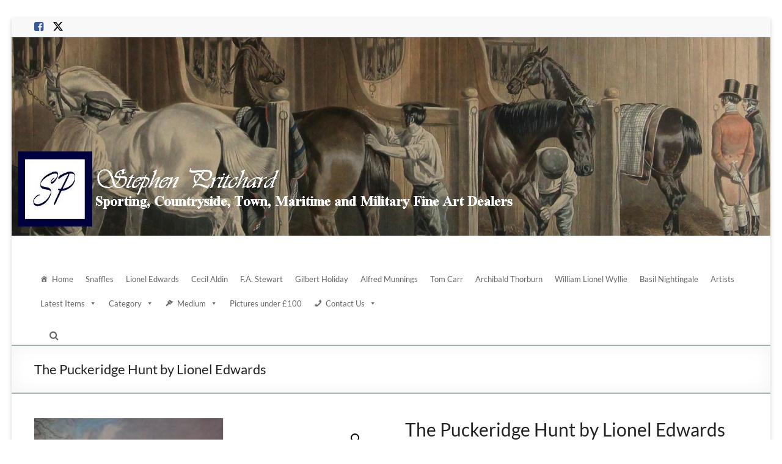

--- FILE ---
content_type: text/html; charset=UTF-8
request_url: http://www.stephenpritchard.co.uk/product/lionel-edwards-hunting-prints-the-puckeridge-hunt/
body_size: 30912
content:
<!DOCTYPE html>
<!--[if IE 7]>
<html class="ie ie7" lang="en-GB">
<![endif]-->
<!--[if IE 8]>
<html class="ie ie8" lang="en-GB">
<![endif]-->
<!--[if !(IE 7) & !(IE 8)]><!-->
<html lang="en-GB">
<!--<![endif]-->
<head>
	<meta charset="UTF-8" />
	<meta name="viewport" content="width=device-width, initial-scale=1">
	<link rel="profile" href="http://gmpg.org/xfn/11" />
	<meta name='robots' content='index, follow, max-image-preview:large, max-snippet:-1, max-video-preview:-1' />
<script>window._wca = window._wca || [];</script>

	<!-- This site is optimized with the Yoast SEO plugin v26.8 - https://yoast.com/product/yoast-seo-wordpress/ -->
	<title>Lionel Edwards Hunting print The Puckeridge Hunt</title>
	<meta name="description" content="Lionel Edwards Hunting print The Puckeridge Hunt original pencil signed picture" />
	<link rel="canonical" href="http://www.stephenpritchard.co.uk/product/lionel-edwards-hunting-prints-the-puckeridge-hunt/" />
	<meta property="og:locale" content="en_GB" />
	<meta property="og:type" content="article" />
	<meta property="og:title" content="Lionel Edwards Hunting print The Puckeridge Hunt" />
	<meta property="og:description" content="Lionel Edwards Hunting print The Puckeridge Hunt original pencil signed picture" />
	<meta property="og:url" content="http://www.stephenpritchard.co.uk/product/lionel-edwards-hunting-prints-the-puckeridge-hunt/" />
	<meta property="og:site_name" content="Stephen Pritchard" />
	<meta property="article:modified_time" content="2022-10-19T13:04:52+00:00" />
	<meta property="og:image" content="http://www.stephenpritchard.co.uk/wp-content/uploads/Lionel-Edwards-The-Puckeridge-Hunt.jpg" />
	<meta property="og:image:width" content="950" />
	<meta property="og:image:height" content="620" />
	<meta property="og:image:type" content="image/jpeg" />
	<meta name="twitter:card" content="summary_large_image" />
	<meta name="twitter:site" content="@sportingartuk" />
	<script type="application/ld+json" class="yoast-schema-graph">{"@context":"https://schema.org","@graph":[{"@type":"WebPage","@id":"http://www.stephenpritchard.co.uk/product/lionel-edwards-hunting-prints-the-puckeridge-hunt/","url":"http://www.stephenpritchard.co.uk/product/lionel-edwards-hunting-prints-the-puckeridge-hunt/","name":"Lionel Edwards Hunting print The Puckeridge Hunt","isPartOf":{"@id":"http://www.stephenpritchard.co.uk/#website"},"primaryImageOfPage":{"@id":"http://www.stephenpritchard.co.uk/product/lionel-edwards-hunting-prints-the-puckeridge-hunt/#primaryimage"},"image":{"@id":"http://www.stephenpritchard.co.uk/product/lionel-edwards-hunting-prints-the-puckeridge-hunt/#primaryimage"},"thumbnailUrl":"http://www.stephenpritchard.co.uk/wp-content/uploads/Lionel-Edwards-The-Puckeridge-Hunt.jpg","datePublished":"2014-07-07T11:38:22+00:00","dateModified":"2022-10-19T13:04:52+00:00","description":"Lionel Edwards Hunting print The Puckeridge Hunt original pencil signed picture","breadcrumb":{"@id":"http://www.stephenpritchard.co.uk/product/lionel-edwards-hunting-prints-the-puckeridge-hunt/#breadcrumb"},"inLanguage":"en-GB","potentialAction":[{"@type":"ReadAction","target":["http://www.stephenpritchard.co.uk/product/lionel-edwards-hunting-prints-the-puckeridge-hunt/"]}]},{"@type":"ImageObject","inLanguage":"en-GB","@id":"http://www.stephenpritchard.co.uk/product/lionel-edwards-hunting-prints-the-puckeridge-hunt/#primaryimage","url":"http://www.stephenpritchard.co.uk/wp-content/uploads/Lionel-Edwards-The-Puckeridge-Hunt.jpg","contentUrl":"http://www.stephenpritchard.co.uk/wp-content/uploads/Lionel-Edwards-The-Puckeridge-Hunt.jpg","width":950,"height":620,"caption":"Lionel Edwards Hunting Print The Puckeridge Hunt"},{"@type":"BreadcrumbList","@id":"http://www.stephenpritchard.co.uk/product/lionel-edwards-hunting-prints-the-puckeridge-hunt/#breadcrumb","itemListElement":[{"@type":"ListItem","position":1,"name":"Home","item":"http://www.stephenpritchard.co.uk/"},{"@type":"ListItem","position":2,"name":"Shop","item":"http://www.stephenpritchard.co.uk/shop/"},{"@type":"ListItem","position":3,"name":"The Puckeridge Hunt by Lionel Edwards"}]},{"@type":"WebSite","@id":"http://www.stephenpritchard.co.uk/#website","url":"http://www.stephenpritchard.co.uk/","name":"Stephen Pritchard","description":"Sporting , Countryside, Town, Maritime, and Military Fine Art Dealers","publisher":{"@id":"http://www.stephenpritchard.co.uk/#/schema/person/b782503211c959bff82a9c8a6ec1765c"},"potentialAction":[{"@type":"SearchAction","target":{"@type":"EntryPoint","urlTemplate":"http://www.stephenpritchard.co.uk/?s={search_term_string}"},"query-input":{"@type":"PropertyValueSpecification","valueRequired":true,"valueName":"search_term_string"}}],"inLanguage":"en-GB"},{"@type":["Person","Organization"],"@id":"http://www.stephenpritchard.co.uk/#/schema/person/b782503211c959bff82a9c8a6ec1765c","name":"Stephen Pritchard","image":{"@type":"ImageObject","inLanguage":"en-GB","@id":"http://www.stephenpritchard.co.uk/#/schema/person/image/","url":"http://www.stephenpritchard.co.uk/wp-content/uploads/2025/02/Header-Logo.jpg","contentUrl":"http://www.stephenpritchard.co.uk/wp-content/uploads/2025/02/Header-Logo.jpg","width":95,"height":95,"caption":"Stephen Pritchard"},"logo":{"@id":"http://www.stephenpritchard.co.uk/#/schema/person/image/"}}]}</script>
	<!-- / Yoast SEO plugin. -->


<link rel='dns-prefetch' href='//stats.wp.com' />
<link rel='dns-prefetch' href='//secure.gravatar.com' />
<link rel='dns-prefetch' href='//v0.wordpress.com' />
<link rel="alternate" type="application/rss+xml" title="Stephen Pritchard &raquo; Feed" href="http://www.stephenpritchard.co.uk/feed/" />
<link rel="alternate" type="application/rss+xml" title="Stephen Pritchard &raquo; Comments Feed" href="http://www.stephenpritchard.co.uk/comments/feed/" />
<link rel="alternate" title="oEmbed (JSON)" type="application/json+oembed" href="http://www.stephenpritchard.co.uk/wp-json/oembed/1.0/embed?url=http%3A%2F%2Fwww.stephenpritchard.co.uk%2Fproduct%2Flionel-edwards-hunting-prints-the-puckeridge-hunt%2F" />
<link rel="alternate" title="oEmbed (XML)" type="text/xml+oembed" href="http://www.stephenpritchard.co.uk/wp-json/oembed/1.0/embed?url=http%3A%2F%2Fwww.stephenpritchard.co.uk%2Fproduct%2Flionel-edwards-hunting-prints-the-puckeridge-hunt%2F&#038;format=xml" />
<style id='wp-img-auto-sizes-contain-inline-css' type='text/css'>
img:is([sizes=auto i],[sizes^="auto," i]){contain-intrinsic-size:3000px 1500px}
/*# sourceURL=wp-img-auto-sizes-contain-inline-css */
</style>
<style id='wp-emoji-styles-inline-css' type='text/css'>

	img.wp-smiley, img.emoji {
		display: inline !important;
		border: none !important;
		box-shadow: none !important;
		height: 1em !important;
		width: 1em !important;
		margin: 0 0.07em !important;
		vertical-align: -0.1em !important;
		background: none !important;
		padding: 0 !important;
	}
/*# sourceURL=wp-emoji-styles-inline-css */
</style>
<style id='wp-block-library-inline-css' type='text/css'>
:root{--wp-block-synced-color:#7a00df;--wp-block-synced-color--rgb:122,0,223;--wp-bound-block-color:var(--wp-block-synced-color);--wp-editor-canvas-background:#ddd;--wp-admin-theme-color:#007cba;--wp-admin-theme-color--rgb:0,124,186;--wp-admin-theme-color-darker-10:#006ba1;--wp-admin-theme-color-darker-10--rgb:0,107,160.5;--wp-admin-theme-color-darker-20:#005a87;--wp-admin-theme-color-darker-20--rgb:0,90,135;--wp-admin-border-width-focus:2px}@media (min-resolution:192dpi){:root{--wp-admin-border-width-focus:1.5px}}.wp-element-button{cursor:pointer}:root .has-very-light-gray-background-color{background-color:#eee}:root .has-very-dark-gray-background-color{background-color:#313131}:root .has-very-light-gray-color{color:#eee}:root .has-very-dark-gray-color{color:#313131}:root .has-vivid-green-cyan-to-vivid-cyan-blue-gradient-background{background:linear-gradient(135deg,#00d084,#0693e3)}:root .has-purple-crush-gradient-background{background:linear-gradient(135deg,#34e2e4,#4721fb 50%,#ab1dfe)}:root .has-hazy-dawn-gradient-background{background:linear-gradient(135deg,#faaca8,#dad0ec)}:root .has-subdued-olive-gradient-background{background:linear-gradient(135deg,#fafae1,#67a671)}:root .has-atomic-cream-gradient-background{background:linear-gradient(135deg,#fdd79a,#004a59)}:root .has-nightshade-gradient-background{background:linear-gradient(135deg,#330968,#31cdcf)}:root .has-midnight-gradient-background{background:linear-gradient(135deg,#020381,#2874fc)}:root{--wp--preset--font-size--normal:16px;--wp--preset--font-size--huge:42px}.has-regular-font-size{font-size:1em}.has-larger-font-size{font-size:2.625em}.has-normal-font-size{font-size:var(--wp--preset--font-size--normal)}.has-huge-font-size{font-size:var(--wp--preset--font-size--huge)}.has-text-align-center{text-align:center}.has-text-align-left{text-align:left}.has-text-align-right{text-align:right}.has-fit-text{white-space:nowrap!important}#end-resizable-editor-section{display:none}.aligncenter{clear:both}.items-justified-left{justify-content:flex-start}.items-justified-center{justify-content:center}.items-justified-right{justify-content:flex-end}.items-justified-space-between{justify-content:space-between}.screen-reader-text{border:0;clip-path:inset(50%);height:1px;margin:-1px;overflow:hidden;padding:0;position:absolute;width:1px;word-wrap:normal!important}.screen-reader-text:focus{background-color:#ddd;clip-path:none;color:#444;display:block;font-size:1em;height:auto;left:5px;line-height:normal;padding:15px 23px 14px;text-decoration:none;top:5px;width:auto;z-index:100000}html :where(.has-border-color){border-style:solid}html :where([style*=border-top-color]){border-top-style:solid}html :where([style*=border-right-color]){border-right-style:solid}html :where([style*=border-bottom-color]){border-bottom-style:solid}html :where([style*=border-left-color]){border-left-style:solid}html :where([style*=border-width]){border-style:solid}html :where([style*=border-top-width]){border-top-style:solid}html :where([style*=border-right-width]){border-right-style:solid}html :where([style*=border-bottom-width]){border-bottom-style:solid}html :where([style*=border-left-width]){border-left-style:solid}html :where(img[class*=wp-image-]){height:auto;max-width:100%}:where(figure){margin:0 0 1em}html :where(.is-position-sticky){--wp-admin--admin-bar--position-offset:var(--wp-admin--admin-bar--height,0px)}@media screen and (max-width:600px){html :where(.is-position-sticky){--wp-admin--admin-bar--position-offset:0px}}

/*# sourceURL=wp-block-library-inline-css */
</style><style id='wp-block-embed-inline-css' type='text/css'>
.wp-block-embed.alignleft,.wp-block-embed.alignright,.wp-block[data-align=left]>[data-type="core/embed"],.wp-block[data-align=right]>[data-type="core/embed"]{max-width:360px;width:100%}.wp-block-embed.alignleft .wp-block-embed__wrapper,.wp-block-embed.alignright .wp-block-embed__wrapper,.wp-block[data-align=left]>[data-type="core/embed"] .wp-block-embed__wrapper,.wp-block[data-align=right]>[data-type="core/embed"] .wp-block-embed__wrapper{min-width:280px}.wp-block-cover .wp-block-embed{min-height:240px;min-width:320px}.wp-block-embed{overflow-wrap:break-word}.wp-block-embed :where(figcaption){margin-bottom:1em;margin-top:.5em}.wp-block-embed iframe{max-width:100%}.wp-block-embed__wrapper{position:relative}.wp-embed-responsive .wp-has-aspect-ratio .wp-block-embed__wrapper:before{content:"";display:block;padding-top:50%}.wp-embed-responsive .wp-has-aspect-ratio iframe{bottom:0;height:100%;left:0;position:absolute;right:0;top:0;width:100%}.wp-embed-responsive .wp-embed-aspect-21-9 .wp-block-embed__wrapper:before{padding-top:42.85%}.wp-embed-responsive .wp-embed-aspect-18-9 .wp-block-embed__wrapper:before{padding-top:50%}.wp-embed-responsive .wp-embed-aspect-16-9 .wp-block-embed__wrapper:before{padding-top:56.25%}.wp-embed-responsive .wp-embed-aspect-4-3 .wp-block-embed__wrapper:before{padding-top:75%}.wp-embed-responsive .wp-embed-aspect-1-1 .wp-block-embed__wrapper:before{padding-top:100%}.wp-embed-responsive .wp-embed-aspect-9-16 .wp-block-embed__wrapper:before{padding-top:177.77%}.wp-embed-responsive .wp-embed-aspect-1-2 .wp-block-embed__wrapper:before{padding-top:200%}
/*# sourceURL=http://www.stephenpritchard.co.uk/wp-includes/blocks/embed/style.min.css */
</style>
<style id='wp-block-embed-theme-inline-css' type='text/css'>
.wp-block-embed :where(figcaption){color:#555;font-size:13px;text-align:center}.is-dark-theme .wp-block-embed :where(figcaption){color:#ffffffa6}.wp-block-embed{margin:0 0 1em}
/*# sourceURL=http://www.stephenpritchard.co.uk/wp-includes/blocks/embed/theme.min.css */
</style>
<style id='global-styles-inline-css' type='text/css'>
:root{--wp--preset--aspect-ratio--square: 1;--wp--preset--aspect-ratio--4-3: 4/3;--wp--preset--aspect-ratio--3-4: 3/4;--wp--preset--aspect-ratio--3-2: 3/2;--wp--preset--aspect-ratio--2-3: 2/3;--wp--preset--aspect-ratio--16-9: 16/9;--wp--preset--aspect-ratio--9-16: 9/16;--wp--preset--color--black: #000000;--wp--preset--color--cyan-bluish-gray: #abb8c3;--wp--preset--color--white: #ffffff;--wp--preset--color--pale-pink: #f78da7;--wp--preset--color--vivid-red: #cf2e2e;--wp--preset--color--luminous-vivid-orange: #ff6900;--wp--preset--color--luminous-vivid-amber: #fcb900;--wp--preset--color--light-green-cyan: #7bdcb5;--wp--preset--color--vivid-green-cyan: #00d084;--wp--preset--color--pale-cyan-blue: #8ed1fc;--wp--preset--color--vivid-cyan-blue: #0693e3;--wp--preset--color--vivid-purple: #9b51e0;--wp--preset--gradient--vivid-cyan-blue-to-vivid-purple: linear-gradient(135deg,rgb(6,147,227) 0%,rgb(155,81,224) 100%);--wp--preset--gradient--light-green-cyan-to-vivid-green-cyan: linear-gradient(135deg,rgb(122,220,180) 0%,rgb(0,208,130) 100%);--wp--preset--gradient--luminous-vivid-amber-to-luminous-vivid-orange: linear-gradient(135deg,rgb(252,185,0) 0%,rgb(255,105,0) 100%);--wp--preset--gradient--luminous-vivid-orange-to-vivid-red: linear-gradient(135deg,rgb(255,105,0) 0%,rgb(207,46,46) 100%);--wp--preset--gradient--very-light-gray-to-cyan-bluish-gray: linear-gradient(135deg,rgb(238,238,238) 0%,rgb(169,184,195) 100%);--wp--preset--gradient--cool-to-warm-spectrum: linear-gradient(135deg,rgb(74,234,220) 0%,rgb(151,120,209) 20%,rgb(207,42,186) 40%,rgb(238,44,130) 60%,rgb(251,105,98) 80%,rgb(254,248,76) 100%);--wp--preset--gradient--blush-light-purple: linear-gradient(135deg,rgb(255,206,236) 0%,rgb(152,150,240) 100%);--wp--preset--gradient--blush-bordeaux: linear-gradient(135deg,rgb(254,205,165) 0%,rgb(254,45,45) 50%,rgb(107,0,62) 100%);--wp--preset--gradient--luminous-dusk: linear-gradient(135deg,rgb(255,203,112) 0%,rgb(199,81,192) 50%,rgb(65,88,208) 100%);--wp--preset--gradient--pale-ocean: linear-gradient(135deg,rgb(255,245,203) 0%,rgb(182,227,212) 50%,rgb(51,167,181) 100%);--wp--preset--gradient--electric-grass: linear-gradient(135deg,rgb(202,248,128) 0%,rgb(113,206,126) 100%);--wp--preset--gradient--midnight: linear-gradient(135deg,rgb(2,3,129) 0%,rgb(40,116,252) 100%);--wp--preset--font-size--small: 13px;--wp--preset--font-size--medium: 20px;--wp--preset--font-size--large: 36px;--wp--preset--font-size--x-large: 42px;--wp--preset--spacing--20: 0.44rem;--wp--preset--spacing--30: 0.67rem;--wp--preset--spacing--40: 1rem;--wp--preset--spacing--50: 1.5rem;--wp--preset--spacing--60: 2.25rem;--wp--preset--spacing--70: 3.38rem;--wp--preset--spacing--80: 5.06rem;--wp--preset--shadow--natural: 6px 6px 9px rgba(0, 0, 0, 0.2);--wp--preset--shadow--deep: 12px 12px 50px rgba(0, 0, 0, 0.4);--wp--preset--shadow--sharp: 6px 6px 0px rgba(0, 0, 0, 0.2);--wp--preset--shadow--outlined: 6px 6px 0px -3px rgb(255, 255, 255), 6px 6px rgb(0, 0, 0);--wp--preset--shadow--crisp: 6px 6px 0px rgb(0, 0, 0);}:root { --wp--style--global--content-size: 760px;--wp--style--global--wide-size: 1160px; }:where(body) { margin: 0; }.wp-site-blocks > .alignleft { float: left; margin-right: 2em; }.wp-site-blocks > .alignright { float: right; margin-left: 2em; }.wp-site-blocks > .aligncenter { justify-content: center; margin-left: auto; margin-right: auto; }:where(.wp-site-blocks) > * { margin-block-start: 24px; margin-block-end: 0; }:where(.wp-site-blocks) > :first-child { margin-block-start: 0; }:where(.wp-site-blocks) > :last-child { margin-block-end: 0; }:root { --wp--style--block-gap: 24px; }:root :where(.is-layout-flow) > :first-child{margin-block-start: 0;}:root :where(.is-layout-flow) > :last-child{margin-block-end: 0;}:root :where(.is-layout-flow) > *{margin-block-start: 24px;margin-block-end: 0;}:root :where(.is-layout-constrained) > :first-child{margin-block-start: 0;}:root :where(.is-layout-constrained) > :last-child{margin-block-end: 0;}:root :where(.is-layout-constrained) > *{margin-block-start: 24px;margin-block-end: 0;}:root :where(.is-layout-flex){gap: 24px;}:root :where(.is-layout-grid){gap: 24px;}.is-layout-flow > .alignleft{float: left;margin-inline-start: 0;margin-inline-end: 2em;}.is-layout-flow > .alignright{float: right;margin-inline-start: 2em;margin-inline-end: 0;}.is-layout-flow > .aligncenter{margin-left: auto !important;margin-right: auto !important;}.is-layout-constrained > .alignleft{float: left;margin-inline-start: 0;margin-inline-end: 2em;}.is-layout-constrained > .alignright{float: right;margin-inline-start: 2em;margin-inline-end: 0;}.is-layout-constrained > .aligncenter{margin-left: auto !important;margin-right: auto !important;}.is-layout-constrained > :where(:not(.alignleft):not(.alignright):not(.alignfull)){max-width: var(--wp--style--global--content-size);margin-left: auto !important;margin-right: auto !important;}.is-layout-constrained > .alignwide{max-width: var(--wp--style--global--wide-size);}body .is-layout-flex{display: flex;}.is-layout-flex{flex-wrap: wrap;align-items: center;}.is-layout-flex > :is(*, div){margin: 0;}body .is-layout-grid{display: grid;}.is-layout-grid > :is(*, div){margin: 0;}body{padding-top: 0px;padding-right: 0px;padding-bottom: 0px;padding-left: 0px;}a:where(:not(.wp-element-button)){text-decoration: underline;}:root :where(.wp-element-button, .wp-block-button__link){background-color: #32373c;border-width: 0;color: #fff;font-family: inherit;font-size: inherit;font-style: inherit;font-weight: inherit;letter-spacing: inherit;line-height: inherit;padding-top: calc(0.667em + 2px);padding-right: calc(1.333em + 2px);padding-bottom: calc(0.667em + 2px);padding-left: calc(1.333em + 2px);text-decoration: none;text-transform: inherit;}.has-black-color{color: var(--wp--preset--color--black) !important;}.has-cyan-bluish-gray-color{color: var(--wp--preset--color--cyan-bluish-gray) !important;}.has-white-color{color: var(--wp--preset--color--white) !important;}.has-pale-pink-color{color: var(--wp--preset--color--pale-pink) !important;}.has-vivid-red-color{color: var(--wp--preset--color--vivid-red) !important;}.has-luminous-vivid-orange-color{color: var(--wp--preset--color--luminous-vivid-orange) !important;}.has-luminous-vivid-amber-color{color: var(--wp--preset--color--luminous-vivid-amber) !important;}.has-light-green-cyan-color{color: var(--wp--preset--color--light-green-cyan) !important;}.has-vivid-green-cyan-color{color: var(--wp--preset--color--vivid-green-cyan) !important;}.has-pale-cyan-blue-color{color: var(--wp--preset--color--pale-cyan-blue) !important;}.has-vivid-cyan-blue-color{color: var(--wp--preset--color--vivid-cyan-blue) !important;}.has-vivid-purple-color{color: var(--wp--preset--color--vivid-purple) !important;}.has-black-background-color{background-color: var(--wp--preset--color--black) !important;}.has-cyan-bluish-gray-background-color{background-color: var(--wp--preset--color--cyan-bluish-gray) !important;}.has-white-background-color{background-color: var(--wp--preset--color--white) !important;}.has-pale-pink-background-color{background-color: var(--wp--preset--color--pale-pink) !important;}.has-vivid-red-background-color{background-color: var(--wp--preset--color--vivid-red) !important;}.has-luminous-vivid-orange-background-color{background-color: var(--wp--preset--color--luminous-vivid-orange) !important;}.has-luminous-vivid-amber-background-color{background-color: var(--wp--preset--color--luminous-vivid-amber) !important;}.has-light-green-cyan-background-color{background-color: var(--wp--preset--color--light-green-cyan) !important;}.has-vivid-green-cyan-background-color{background-color: var(--wp--preset--color--vivid-green-cyan) !important;}.has-pale-cyan-blue-background-color{background-color: var(--wp--preset--color--pale-cyan-blue) !important;}.has-vivid-cyan-blue-background-color{background-color: var(--wp--preset--color--vivid-cyan-blue) !important;}.has-vivid-purple-background-color{background-color: var(--wp--preset--color--vivid-purple) !important;}.has-black-border-color{border-color: var(--wp--preset--color--black) !important;}.has-cyan-bluish-gray-border-color{border-color: var(--wp--preset--color--cyan-bluish-gray) !important;}.has-white-border-color{border-color: var(--wp--preset--color--white) !important;}.has-pale-pink-border-color{border-color: var(--wp--preset--color--pale-pink) !important;}.has-vivid-red-border-color{border-color: var(--wp--preset--color--vivid-red) !important;}.has-luminous-vivid-orange-border-color{border-color: var(--wp--preset--color--luminous-vivid-orange) !important;}.has-luminous-vivid-amber-border-color{border-color: var(--wp--preset--color--luminous-vivid-amber) !important;}.has-light-green-cyan-border-color{border-color: var(--wp--preset--color--light-green-cyan) !important;}.has-vivid-green-cyan-border-color{border-color: var(--wp--preset--color--vivid-green-cyan) !important;}.has-pale-cyan-blue-border-color{border-color: var(--wp--preset--color--pale-cyan-blue) !important;}.has-vivid-cyan-blue-border-color{border-color: var(--wp--preset--color--vivid-cyan-blue) !important;}.has-vivid-purple-border-color{border-color: var(--wp--preset--color--vivid-purple) !important;}.has-vivid-cyan-blue-to-vivid-purple-gradient-background{background: var(--wp--preset--gradient--vivid-cyan-blue-to-vivid-purple) !important;}.has-light-green-cyan-to-vivid-green-cyan-gradient-background{background: var(--wp--preset--gradient--light-green-cyan-to-vivid-green-cyan) !important;}.has-luminous-vivid-amber-to-luminous-vivid-orange-gradient-background{background: var(--wp--preset--gradient--luminous-vivid-amber-to-luminous-vivid-orange) !important;}.has-luminous-vivid-orange-to-vivid-red-gradient-background{background: var(--wp--preset--gradient--luminous-vivid-orange-to-vivid-red) !important;}.has-very-light-gray-to-cyan-bluish-gray-gradient-background{background: var(--wp--preset--gradient--very-light-gray-to-cyan-bluish-gray) !important;}.has-cool-to-warm-spectrum-gradient-background{background: var(--wp--preset--gradient--cool-to-warm-spectrum) !important;}.has-blush-light-purple-gradient-background{background: var(--wp--preset--gradient--blush-light-purple) !important;}.has-blush-bordeaux-gradient-background{background: var(--wp--preset--gradient--blush-bordeaux) !important;}.has-luminous-dusk-gradient-background{background: var(--wp--preset--gradient--luminous-dusk) !important;}.has-pale-ocean-gradient-background{background: var(--wp--preset--gradient--pale-ocean) !important;}.has-electric-grass-gradient-background{background: var(--wp--preset--gradient--electric-grass) !important;}.has-midnight-gradient-background{background: var(--wp--preset--gradient--midnight) !important;}.has-small-font-size{font-size: var(--wp--preset--font-size--small) !important;}.has-medium-font-size{font-size: var(--wp--preset--font-size--medium) !important;}.has-large-font-size{font-size: var(--wp--preset--font-size--large) !important;}.has-x-large-font-size{font-size: var(--wp--preset--font-size--x-large) !important;}
/*# sourceURL=global-styles-inline-css */
</style>

<link rel='stylesheet' id='dashicons-css' href='http://www.stephenpritchard.co.uk/wp-includes/css/dashicons.min.css?ver=6.9' type='text/css' media='all' />
<link rel='stylesheet' id='admin-bar-css' href='http://www.stephenpritchard.co.uk/wp-includes/css/admin-bar.min.css?ver=6.9' type='text/css' media='all' />
<style id='admin-bar-inline-css' type='text/css'>

    /* Hide CanvasJS credits for P404 charts specifically */
    #p404RedirectChart .canvasjs-chart-credit {
        display: none !important;
    }
    
    #p404RedirectChart canvas {
        border-radius: 6px;
    }

    .p404-redirect-adminbar-weekly-title {
        font-weight: bold;
        font-size: 14px;
        color: #fff;
        margin-bottom: 6px;
    }

    #wpadminbar #wp-admin-bar-p404_free_top_button .ab-icon:before {
        content: "\f103";
        color: #dc3545;
        top: 3px;
    }
    
    #wp-admin-bar-p404_free_top_button .ab-item {
        min-width: 80px !important;
        padding: 0px !important;
    }
    
    /* Ensure proper positioning and z-index for P404 dropdown */
    .p404-redirect-adminbar-dropdown-wrap { 
        min-width: 0; 
        padding: 0;
        position: static !important;
    }
    
    #wpadminbar #wp-admin-bar-p404_free_top_button_dropdown {
        position: static !important;
    }
    
    #wpadminbar #wp-admin-bar-p404_free_top_button_dropdown .ab-item {
        padding: 0 !important;
        margin: 0 !important;
    }
    
    .p404-redirect-dropdown-container {
        min-width: 340px;
        padding: 18px 18px 12px 18px;
        background: #23282d !important;
        color: #fff;
        border-radius: 12px;
        box-shadow: 0 8px 32px rgba(0,0,0,0.25);
        margin-top: 10px;
        position: relative !important;
        z-index: 999999 !important;
        display: block !important;
        border: 1px solid #444;
    }
    
    /* Ensure P404 dropdown appears on hover */
    #wpadminbar #wp-admin-bar-p404_free_top_button .p404-redirect-dropdown-container { 
        display: none !important;
    }
    
    #wpadminbar #wp-admin-bar-p404_free_top_button:hover .p404-redirect-dropdown-container { 
        display: block !important;
    }
    
    #wpadminbar #wp-admin-bar-p404_free_top_button:hover #wp-admin-bar-p404_free_top_button_dropdown .p404-redirect-dropdown-container {
        display: block !important;
    }
    
    .p404-redirect-card {
        background: #2c3338;
        border-radius: 8px;
        padding: 18px 18px 12px 18px;
        box-shadow: 0 2px 8px rgba(0,0,0,0.07);
        display: flex;
        flex-direction: column;
        align-items: flex-start;
        border: 1px solid #444;
    }
    
    .p404-redirect-btn {
        display: inline-block;
        background: #dc3545;
        color: #fff !important;
        font-weight: bold;
        padding: 5px 22px;
        border-radius: 8px;
        text-decoration: none;
        font-size: 17px;
        transition: background 0.2s, box-shadow 0.2s;
        margin-top: 8px;
        box-shadow: 0 2px 8px rgba(220,53,69,0.15);
        text-align: center;
        line-height: 1.6;
    }
    
    .p404-redirect-btn:hover {
        background: #c82333;
        color: #fff !important;
        box-shadow: 0 4px 16px rgba(220,53,69,0.25);
    }
    
    /* Prevent conflicts with other admin bar dropdowns */
    #wpadminbar .ab-top-menu > li:hover > .ab-item,
    #wpadminbar .ab-top-menu > li.hover > .ab-item {
        z-index: auto;
    }
    
    #wpadminbar #wp-admin-bar-p404_free_top_button:hover > .ab-item {
        z-index: 999998 !important;
    }
    

			.admin-bar {
				position: inherit !important;
				top: auto !important;
			}
			.admin-bar .goog-te-banner-frame {
				top: 32px !important
			}
			@media screen and (max-width: 782px) {
				.admin-bar .goog-te-banner-frame {
					top: 46px !important;
				}
			}
			@media screen and (max-width: 480px) {
				.admin-bar .goog-te-banner-frame {
					position: absolute;
				}
			}
		
/*# sourceURL=admin-bar-inline-css */
</style>
<link rel='stylesheet' id='cpsh-shortcodes-css' href='http://www.stephenpritchard.co.uk/wp-content/plugins/column-shortcodes//assets/css/shortcodes.css?ver=1.0.1' type='text/css' media='all' />
<link rel='stylesheet' id='collapscore-css-css' href='http://www.stephenpritchard.co.uk/wp-content/plugins/jquery-collapse-o-matic/css/core_style.css?ver=1.0' type='text/css' media='all' />
<link rel='stylesheet' id='collapseomatic-css-css' href='http://www.stephenpritchard.co.uk/wp-content/plugins/jquery-collapse-o-matic/css/light_style.css?ver=1.6' type='text/css' media='all' />
<link rel='stylesheet' id='responsive-lightbox-swipebox-css' href='http://www.stephenpritchard.co.uk/wp-content/plugins/responsive-lightbox/assets/swipebox/swipebox.min.css?ver=1.5.2' type='text/css' media='all' />
<link rel='stylesheet' id='wpmenucart-icons-css' href='http://www.stephenpritchard.co.uk/wp-content/plugins/woocommerce-menu-bar-cart/assets/css/wpmenucart-icons.min.css?ver=2.14.12' type='text/css' media='all' />
<style id='wpmenucart-icons-inline-css' type='text/css'>
@font-face{font-family:WPMenuCart;src:url(http://www.stephenpritchard.co.uk/wp-content/plugins/woocommerce-menu-bar-cart/assets/fonts/WPMenuCart.eot);src:url(http://www.stephenpritchard.co.uk/wp-content/plugins/woocommerce-menu-bar-cart/assets/fonts/WPMenuCart.eot?#iefix) format('embedded-opentype'),url(http://www.stephenpritchard.co.uk/wp-content/plugins/woocommerce-menu-bar-cart/assets/fonts/WPMenuCart.woff2) format('woff2'),url(http://www.stephenpritchard.co.uk/wp-content/plugins/woocommerce-menu-bar-cart/assets/fonts/WPMenuCart.woff) format('woff'),url(http://www.stephenpritchard.co.uk/wp-content/plugins/woocommerce-menu-bar-cart/assets/fonts/WPMenuCart.ttf) format('truetype'),url(http://www.stephenpritchard.co.uk/wp-content/plugins/woocommerce-menu-bar-cart/assets/fonts/WPMenuCart.svg#WPMenuCart) format('svg');font-weight:400;font-style:normal;font-display:swap}
/*# sourceURL=wpmenucart-icons-inline-css */
</style>
<link rel='stylesheet' id='wpmenucart-css' href='http://www.stephenpritchard.co.uk/wp-content/plugins/woocommerce-menu-bar-cart/assets/css/wpmenucart-main.min.css?ver=2.14.12' type='text/css' media='all' />
<link rel='stylesheet' id='pac-styles-css' href='http://www.stephenpritchard.co.uk/wp-content/plugins/woocommerce-product-archive-customiser/assets/css/pac.css?ver=6.9' type='text/css' media='all' />
<link rel='stylesheet' id='pac-layout-styles-css' href='http://www.stephenpritchard.co.uk/wp-content/plugins/woocommerce-product-archive-customiser/assets/css/layout.css?ver=6.9' type='text/css' media='only screen and (min-width: 768px)' />
<link rel='stylesheet' id='photoswipe-css' href='http://www.stephenpritchard.co.uk/wp-content/plugins/woocommerce/assets/css/photoswipe/photoswipe.min.css?ver=10.4.3' type='text/css' media='all' />
<link rel='stylesheet' id='photoswipe-default-skin-css' href='http://www.stephenpritchard.co.uk/wp-content/plugins/woocommerce/assets/css/photoswipe/default-skin/default-skin.min.css?ver=10.4.3' type='text/css' media='all' />
<link rel='stylesheet' id='woocommerce-layout-css' href='http://www.stephenpritchard.co.uk/wp-content/plugins/woocommerce/assets/css/woocommerce-layout.css?ver=10.4.3' type='text/css' media='all' />
<style id='woocommerce-layout-inline-css' type='text/css'>

	.infinite-scroll .woocommerce-pagination {
		display: none;
	}
/*# sourceURL=woocommerce-layout-inline-css */
</style>
<link rel='stylesheet' id='woocommerce-smallscreen-css' href='http://www.stephenpritchard.co.uk/wp-content/plugins/woocommerce/assets/css/woocommerce-smallscreen.css?ver=10.4.3' type='text/css' media='only screen and (max-width: 768px)' />
<link rel='stylesheet' id='woocommerce-general-css' href='http://www.stephenpritchard.co.uk/wp-content/plugins/woocommerce/assets/css/woocommerce.css?ver=10.4.3' type='text/css' media='all' />
<style id='woocommerce-inline-inline-css' type='text/css'>
.woocommerce form .form-row .required { visibility: visible; }
/*# sourceURL=woocommerce-inline-inline-css */
</style>
<link rel='stylesheet' id='megamenu-css' href='http://www.stephenpritchard.co.uk/wp-content/uploads/maxmegamenu/style.css?ver=5b2d6d' type='text/css' media='all' />
<link rel='stylesheet' id='contact-info-css' href='http://www.stephenpritchard.co.uk/wp-content/plugins/simple-contact-info/css/contact-info-frondend.css?ver=1.0' type='text/css' media='all' />
<link rel='stylesheet' id='font-awesome-4-css' href='http://www.stephenpritchard.co.uk/wp-content/themes/spacious/font-awesome/library/font-awesome/css/v4-shims.min.css?ver=4.7.0' type='text/css' media='all' />
<link rel='stylesheet' id='font-awesome-all-css' href='http://www.stephenpritchard.co.uk/wp-content/themes/spacious/font-awesome/library/font-awesome/css/all.min.css?ver=6.7.2' type='text/css' media='all' />
<link rel='stylesheet' id='font-awesome-solid-css' href='http://www.stephenpritchard.co.uk/wp-content/themes/spacious/font-awesome/library/font-awesome/css/solid.min.css?ver=6.7.2' type='text/css' media='all' />
<link rel='stylesheet' id='font-awesome-regular-css' href='http://www.stephenpritchard.co.uk/wp-content/themes/spacious/font-awesome/library/font-awesome/css/regular.min.css?ver=6.7.2' type='text/css' media='all' />
<link rel='stylesheet' id='font-awesome-brands-css' href='http://www.stephenpritchard.co.uk/wp-content/themes/spacious/font-awesome/library/font-awesome/css/brands.min.css?ver=6.7.2' type='text/css' media='all' />
<link rel='stylesheet' id='spacious_style-css' href='http://www.stephenpritchard.co.uk/wp-content/themes/spacious/style.css?ver=6.9' type='text/css' media='all' />
<style id='spacious_style-inline-css' type='text/css'>
.previous a:hover, .next a:hover, a, #site-title a:hover, .main-navigation ul li.current_page_item a, .main-navigation ul li:hover > a, .main-navigation ul li ul li a:hover, .main-navigation ul li ul li:hover > a, .main-navigation ul li.current-menu-item ul li a:hover, .main-navigation ul li:hover > .sub-toggle, .main-navigation a:hover, .main-navigation ul li.current-menu-item a, .main-navigation ul li.current_page_ancestor a, .main-navigation ul li.current-menu-ancestor a, .main-navigation ul li.current_page_item a, .main-navigation ul li:hover > a, .small-menu a:hover, .small-menu ul li.current-menu-item a, .small-menu ul li.current_page_ancestor a, .small-menu ul li.current-menu-ancestor a, .small-menu ul li.current_page_item a, .small-menu ul li:hover > a, .breadcrumb a:hover, .tg-one-half .widget-title a:hover, .tg-one-third .widget-title a:hover, .tg-one-fourth .widget-title a:hover, .pagination a span:hover, #content .comments-area a.comment-permalink:hover, .comments-area .comment-author-link a:hover, .comment .comment-reply-link:hover, .nav-previous a:hover, .nav-next a:hover, #wp-calendar #today, .footer-widgets-area a:hover, .footer-socket-wrapper .copyright a:hover, .read-more, .more-link, .post .entry-title a:hover, .page .entry-title a:hover, .post .entry-meta a:hover, .type-page .entry-meta a:hover, .single #content .tags a:hover, .widget_testimonial .testimonial-icon:before, .header-action .search-wrapper:hover .fa{color:#a08898;}.spacious-button, input[type="reset"], input[type="button"], input[type="submit"], button, #featured-slider .slider-read-more-button, #controllers a:hover, #controllers a.active, .pagination span ,.site-header .menu-toggle:hover, .call-to-action-button, .comments-area .comment-author-link span, a#back-top:before, .post .entry-meta .read-more-link, a#scroll-up, .search-form span, .main-navigation .tg-header-button-wrap.button-one a{background-color:#a08898;}.main-small-navigation li:hover, .main-small-navigation ul > .current_page_item, .main-small-navigation ul > .current-menu-item, .spacious-woocommerce-cart-views .cart-value{background:#a08898;}.main-navigation ul li ul, .widget_testimonial .testimonial-post{border-top-color:#a08898;}blockquote, .call-to-action-content-wrapper{border-left-color:#a08898;}.site-header .menu-toggle:hover.entry-meta a.read-more:hover,#featured-slider .slider-read-more-button:hover,.call-to-action-button:hover,.entry-meta .read-more-link:hover,.spacious-button:hover, input[type="reset"]:hover, input[type="button"]:hover, input[type="submit"]:hover, button:hover{background:#6e5666;}.pagination a span:hover, .main-navigation .tg-header-button-wrap.button-one a{border-color:#a08898;}.widget-title span{border-bottom-color:#a08898;}.widget_service_block a.more-link:hover, .widget_featured_single_post a.read-more:hover,#secondary a:hover,logged-in-as:hover  a,.single-page p a:hover{color:#6e5666;}.main-navigation .tg-header-button-wrap.button-one a:hover{background-color:#6e5666;}
/*# sourceURL=spacious_style-inline-css */
</style>
<link rel='stylesheet' id='spacious-genericons-css' href='http://www.stephenpritchard.co.uk/wp-content/themes/spacious/genericons/genericons.css?ver=3.3.1' type='text/css' media='all' />
<link rel='stylesheet' id='spacious-font-awesome-css' href='http://www.stephenpritchard.co.uk/wp-content/themes/spacious/font-awesome/css/font-awesome.min.css?ver=4.7.1' type='text/css' media='all' />
<link rel='stylesheet' id='sharedaddy-css' href='http://www.stephenpritchard.co.uk/wp-content/plugins/jetpack/modules/sharedaddy/sharing.css?ver=15.4' type='text/css' media='all' />
<link rel='stylesheet' id='social-logos-css' href='http://www.stephenpritchard.co.uk/wp-content/plugins/jetpack/_inc/social-logos/social-logos.min.css?ver=15.4' type='text/css' media='all' />
<!--n2css--><!--n2js--><script type="text/javascript" src="http://www.stephenpritchard.co.uk/wp-includes/js/jquery/jquery.min.js?ver=3.7.1" id="jquery-core-js"></script>
<script type="text/javascript" src="http://www.stephenpritchard.co.uk/wp-includes/js/jquery/jquery-migrate.min.js?ver=3.4.1" id="jquery-migrate-js"></script>
<script type="text/javascript" src="http://www.stephenpritchard.co.uk/wp-content/plugins/responsive-lightbox/assets/dompurify/purify.min.js?ver=3.3.1" id="dompurify-js"></script>
<script type="text/javascript" id="responsive-lightbox-sanitizer-js-before">
/* <![CDATA[ */
window.RLG = window.RLG || {}; window.RLG.sanitizeAllowedHosts = ["youtube.com","www.youtube.com","youtu.be","vimeo.com","player.vimeo.com"];
//# sourceURL=responsive-lightbox-sanitizer-js-before
/* ]]> */
</script>
<script type="text/javascript" src="http://www.stephenpritchard.co.uk/wp-content/plugins/responsive-lightbox/js/sanitizer.js?ver=2.6.1" id="responsive-lightbox-sanitizer-js"></script>
<script type="text/javascript" src="http://www.stephenpritchard.co.uk/wp-content/plugins/responsive-lightbox/assets/swipebox/jquery.swipebox.min.js?ver=1.5.2" id="responsive-lightbox-swipebox-js"></script>
<script type="text/javascript" src="http://www.stephenpritchard.co.uk/wp-includes/js/underscore.min.js?ver=1.13.7" id="underscore-js"></script>
<script type="text/javascript" src="http://www.stephenpritchard.co.uk/wp-content/plugins/responsive-lightbox/assets/infinitescroll/infinite-scroll.pkgd.min.js?ver=4.0.1" id="responsive-lightbox-infinite-scroll-js"></script>
<script type="text/javascript" id="responsive-lightbox-js-before">
/* <![CDATA[ */
var rlArgs = {"script":"swipebox","selector":"lightbox","customEvents":"","activeGalleries":true,"animation":true,"hideCloseButtonOnMobile":false,"removeBarsOnMobile":false,"hideBars":true,"hideBarsDelay":5000,"videoMaxWidth":1080,"useSVG":true,"loopAtEnd":false,"woocommerce_gallery":false,"ajaxurl":"http:\/\/www.stephenpritchard.co.uk\/wp-admin\/admin-ajax.php","nonce":"6116c5ac7d","preview":false,"postId":524,"scriptExtension":false};

//# sourceURL=responsive-lightbox-js-before
/* ]]> */
</script>
<script type="text/javascript" src="http://www.stephenpritchard.co.uk/wp-content/plugins/responsive-lightbox/js/front.js?ver=2.6.1" id="responsive-lightbox-js"></script>
<script type="text/javascript" src="http://www.stephenpritchard.co.uk/wp-content/plugins/woocommerce/assets/js/zoom/jquery.zoom.min.js?ver=1.7.21-wc.10.4.3" id="wc-zoom-js" defer="defer" data-wp-strategy="defer"></script>
<script type="text/javascript" src="http://www.stephenpritchard.co.uk/wp-content/plugins/woocommerce/assets/js/flexslider/jquery.flexslider.min.js?ver=2.7.2-wc.10.4.3" id="wc-flexslider-js" defer="defer" data-wp-strategy="defer"></script>
<script type="text/javascript" src="http://www.stephenpritchard.co.uk/wp-content/plugins/woocommerce/assets/js/photoswipe/photoswipe.min.js?ver=4.1.1-wc.10.4.3" id="wc-photoswipe-js" defer="defer" data-wp-strategy="defer"></script>
<script type="text/javascript" src="http://www.stephenpritchard.co.uk/wp-content/plugins/woocommerce/assets/js/photoswipe/photoswipe-ui-default.min.js?ver=4.1.1-wc.10.4.3" id="wc-photoswipe-ui-default-js" defer="defer" data-wp-strategy="defer"></script>
<script type="text/javascript" id="wc-single-product-js-extra">
/* <![CDATA[ */
var wc_single_product_params = {"i18n_required_rating_text":"Please select a rating","i18n_rating_options":["1 of 5 stars","2 of 5 stars","3 of 5 stars","4 of 5 stars","5 of 5 stars"],"i18n_product_gallery_trigger_text":"View full-screen image gallery","review_rating_required":"yes","flexslider":{"rtl":false,"animation":"slide","smoothHeight":true,"directionNav":false,"controlNav":"thumbnails","slideshow":false,"animationSpeed":500,"animationLoop":false,"allowOneSlide":false},"zoom_enabled":"1","zoom_options":[],"photoswipe_enabled":"1","photoswipe_options":{"shareEl":false,"closeOnScroll":false,"history":false,"hideAnimationDuration":0,"showAnimationDuration":0},"flexslider_enabled":"1"};
//# sourceURL=wc-single-product-js-extra
/* ]]> */
</script>
<script type="text/javascript" src="http://www.stephenpritchard.co.uk/wp-content/plugins/woocommerce/assets/js/frontend/single-product.min.js?ver=10.4.3" id="wc-single-product-js" defer="defer" data-wp-strategy="defer"></script>
<script type="text/javascript" src="http://www.stephenpritchard.co.uk/wp-content/plugins/woocommerce/assets/js/jquery-blockui/jquery.blockUI.min.js?ver=2.7.0-wc.10.4.3" id="wc-jquery-blockui-js" defer="defer" data-wp-strategy="defer"></script>
<script type="text/javascript" src="http://www.stephenpritchard.co.uk/wp-content/plugins/woocommerce/assets/js/js-cookie/js.cookie.min.js?ver=2.1.4-wc.10.4.3" id="wc-js-cookie-js" defer="defer" data-wp-strategy="defer"></script>
<script type="text/javascript" id="woocommerce-js-extra">
/* <![CDATA[ */
var woocommerce_params = {"ajax_url":"/wp-admin/admin-ajax.php","wc_ajax_url":"/?wc-ajax=%%endpoint%%","i18n_password_show":"Show password","i18n_password_hide":"Hide password"};
//# sourceURL=woocommerce-js-extra
/* ]]> */
</script>
<script type="text/javascript" src="http://www.stephenpritchard.co.uk/wp-content/plugins/woocommerce/assets/js/frontend/woocommerce.min.js?ver=10.4.3" id="woocommerce-js" defer="defer" data-wp-strategy="defer"></script>
<script type="text/javascript" src="http://www.stephenpritchard.co.uk/wp-content/themes/spacious/js/spacious-custom.js?ver=6.9" id="spacious-custom-js"></script>
<script type="text/javascript" src="https://stats.wp.com/s-202605.js" id="woocommerce-analytics-js" defer="defer" data-wp-strategy="defer"></script>
<link rel="https://api.w.org/" href="http://www.stephenpritchard.co.uk/wp-json/" /><link rel="alternate" title="JSON" type="application/json" href="http://www.stephenpritchard.co.uk/wp-json/wp/v2/product/524" /><link rel="EditURI" type="application/rsd+xml" title="RSD" href="http://www.stephenpritchard.co.uk/xmlrpc.php?rsd" />
<meta name="generator" content="WordPress 6.9" />
<meta name="generator" content="WooCommerce 10.4.3" />
<!-- Favicon Rotator -->
<link rel="shortcut icon" href="http://www.stephenpritchard.co.uk/wp-content/uploads/2016/11/Favicon-2.png" />
<link rel="apple-touch-icon-precomposed" href="http://www.stephenpritchard.co.uk/wp-content/uploads/2024/11/Favicon-114x114.png" />
<!-- End Favicon Rotator -->
<style>[class*=" icon-oc-"],[class^=icon-oc-]{speak:none;font-style:normal;font-weight:400;font-variant:normal;text-transform:none;line-height:1;-webkit-font-smoothing:antialiased;-moz-osx-font-smoothing:grayscale}.icon-oc-one-com-white-32px-fill:before{content:"901"}.icon-oc-one-com:before{content:"900"}#one-com-icon,.toplevel_page_onecom-wp .wp-menu-image{speak:none;display:flex;align-items:center;justify-content:center;text-transform:none;line-height:1;-webkit-font-smoothing:antialiased;-moz-osx-font-smoothing:grayscale}.onecom-wp-admin-bar-item>a,.toplevel_page_onecom-wp>.wp-menu-name{font-size:16px;font-weight:400;line-height:1}.toplevel_page_onecom-wp>.wp-menu-name img{width:69px;height:9px;}.wp-submenu-wrap.wp-submenu>.wp-submenu-head>img{width:88px;height:auto}.onecom-wp-admin-bar-item>a img{height:7px!important}.onecom-wp-admin-bar-item>a img,.toplevel_page_onecom-wp>.wp-menu-name img{opacity:.8}.onecom-wp-admin-bar-item.hover>a img,.toplevel_page_onecom-wp.wp-has-current-submenu>.wp-menu-name img,li.opensub>a.toplevel_page_onecom-wp>.wp-menu-name img{opacity:1}#one-com-icon:before,.onecom-wp-admin-bar-item>a:before,.toplevel_page_onecom-wp>.wp-menu-image:before{content:'';position:static!important;background-color:rgba(240,245,250,.4);border-radius:102px;width:18px;height:18px;padding:0!important}.onecom-wp-admin-bar-item>a:before{width:14px;height:14px}.onecom-wp-admin-bar-item.hover>a:before,.toplevel_page_onecom-wp.opensub>a>.wp-menu-image:before,.toplevel_page_onecom-wp.wp-has-current-submenu>.wp-menu-image:before{background-color:#76b82a}.onecom-wp-admin-bar-item>a{display:inline-flex!important;align-items:center;justify-content:center}#one-com-logo-wrapper{font-size:4em}#one-com-icon{vertical-align:middle}.imagify-welcome{display:none !important;}</style>	<style>img#wpstats{display:none}</style>
			<noscript><style>.woocommerce-product-gallery{ opacity: 1 !important; }</style></noscript>
	<style>
.milestone-widget {
	--milestone-text-color: #333333;
	--milestone-bg-color: #ffffff;
	--milestone-border-color:#cccccc;
}
</style>
			<style type="text/css">
			#site-title a {
			color: rgb(8,16,56);
		}
		#site-description {
			color: rgb(8,16,56);
		}
		</style>
	<style type="text/css" id="custom-background-css">
body.custom-background { background-color: #ffffff; }
</style>
	<link rel="icon" href="http://www.stephenpritchard.co.uk/wp-content/uploads/2024/11/Favicon-45x45.png" sizes="32x32" />
<link rel="icon" href="http://www.stephenpritchard.co.uk/wp-content/uploads/2024/11/Favicon-200x200.png" sizes="192x192" />
<link rel="apple-touch-icon" href="http://www.stephenpritchard.co.uk/wp-content/uploads/2024/11/Favicon-200x200.png" />
<meta name="msapplication-TileImage" content="http://www.stephenpritchard.co.uk/wp-content/uploads/2024/11/Favicon-270x270.png" />
		<style type="text/css"> blockquote { border-left: 3px solid #a08898; }
			.spacious-button, input[type="reset"], input[type="button"], input[type="submit"], button { background-color: #a08898; }
			.previous a:hover, .next a:hover { 	color: #a08898; }
			a { color: #a08898; }
			#site-title a:hover { color: #a08898; }
			.main-navigation ul li.current_page_item a, .main-navigation ul li:hover > a { color: #a08898; }
			.main-navigation ul li ul { border-top: 1px solid #a08898; }
			.main-navigation ul li ul li a:hover, .main-navigation ul li ul li:hover > a, .main-navigation ul li.current-menu-item ul li a:hover, .main-navigation ul li:hover > .sub-toggle { color: #a08898; }
			.site-header .menu-toggle:hover.entry-meta a.read-more:hover,#featured-slider .slider-read-more-button:hover,.call-to-action-button:hover,.entry-meta .read-more-link:hover,.spacious-button:hover, input[type="reset"]:hover, input[type="button"]:hover, input[type="submit"]:hover, button:hover { background: #6e5666; }
			.main-small-navigation li:hover { background: #a08898; }
			.main-small-navigation ul > .current_page_item, .main-small-navigation ul > .current-menu-item { background: #a08898; }
			.main-navigation a:hover, .main-navigation ul li.current-menu-item a, .main-navigation ul li.current_page_ancestor a, .main-navigation ul li.current-menu-ancestor a, .main-navigation ul li.current_page_item a, .main-navigation ul li:hover > a  { color: #a08898; }
			.small-menu a:hover, .small-menu ul li.current-menu-item a, .small-menu ul li.current_page_ancestor a, .small-menu ul li.current-menu-ancestor a, .small-menu ul li.current_page_item a, .small-menu ul li:hover > a { color: #a08898; }
			#featured-slider .slider-read-more-button { background-color: #a08898; }
			#controllers a:hover, #controllers a.active { background-color: #a08898; color: #a08898; }
			.widget_service_block a.more-link:hover, .widget_featured_single_post a.read-more:hover,#secondary a:hover,logged-in-as:hover  a,.single-page p a:hover{ color: #6e5666; }
			.breadcrumb a:hover { color: #a08898; }
			.tg-one-half .widget-title a:hover, .tg-one-third .widget-title a:hover, .tg-one-fourth .widget-title a:hover { color: #a08898; }
			.pagination span ,.site-header .menu-toggle:hover{ background-color: #a08898; }
			.pagination a span:hover { color: #a08898; border-color: #a08898; }
			.widget_testimonial .testimonial-post { border-color: #a08898 #EAEAEA #EAEAEA #EAEAEA; }
			.call-to-action-content-wrapper { border-color: #EAEAEA #EAEAEA #EAEAEA #a08898; }
			.call-to-action-button { background-color: #a08898; }
			#content .comments-area a.comment-permalink:hover { color: #a08898; }
			.comments-area .comment-author-link a:hover { color: #a08898; }
			.comments-area .comment-author-link span { background-color: #a08898; }
			.comment .comment-reply-link:hover { color: #a08898; }
			.nav-previous a:hover, .nav-next a:hover { color: #a08898; }
			#wp-calendar #today { color: #a08898; }
			.widget-title span { border-bottom: 2px solid #a08898; }
			.footer-widgets-area a:hover { color: #a08898 !important; }
			.footer-socket-wrapper .copyright a:hover { color: #a08898; }
			a#back-top:before { background-color: #a08898; }
			.read-more, .more-link { color: #a08898; }
			.post .entry-title a:hover, .page .entry-title a:hover { color: #a08898; }
			.post .entry-meta .read-more-link { background-color: #a08898; }
			.post .entry-meta a:hover, .type-page .entry-meta a:hover { color: #a08898; }
			.single #content .tags a:hover { color: #a08898; }
			.widget_testimonial .testimonial-icon:before { color: #a08898; }
			a#scroll-up { background-color: #a08898; }
			.search-form span { background-color: #a08898; }.header-action .search-wrapper:hover .fa{ color: #a08898} .spacious-woocommerce-cart-views .cart-value { background:#a08898}.main-navigation .tg-header-button-wrap.button-one a{background-color:#a08898} .main-navigation .tg-header-button-wrap.button-one a{border-color:#a08898}.main-navigation .tg-header-button-wrap.button-one a:hover{background-color:#6e5666}.main-navigation .tg-header-button-wrap.button-one a:hover{border-color:#6e5666}</style>
				<style type="text/css" id="wp-custom-css">
			/*
Welcome to Custom CSS!

To learn how this works, see http://wp.me/PEmnE-Bt
*/
.linksalpha_image {
	display: none !important;
}.header-post-title-container {
border-bottom: 2px solid #A5B5AB;
border-top: 2px solid #A5B5AB;
padding: 20px 0;
box-shadow: 0 0 30px rgba(0, 0, 0, 0.05) inset;
}
.attachment-shop_single.wp-post-image {
    width: 78% !important;
}
.main-navigation ul li a {
    font-size: 13px;
}
p {
    line-height: 24px;
    margin-bottom: 15px;
    font-family: \"Lato\",sans-serif;
    font-size: 13.5px;
}
#site-description {
color: #777777;
}
.footer-widgets-wrapper {
background-color: #999999;
border-top: 5px solid #000000;
}
.header-post-title-container {
border-bottom: 2px solid #A5B5AB;
padding: 20px 0;
box-shadow: 0 0 30px rgba(0, 0, 0, 0.05) inset;
border-top: 2px solid #A5B5AB;
}
#site-description {
color: #777777;
}
#featured-slider .entry-description-container {
background: none repeat scroll right -53px rgba(0, 0, 0, 0.1);
padding: 1rem .5rem;
}
.attachment-shop_single.wp-post-image {
    width: 78% !important;
}
.related.products ul.products li {max-width: 180px !important; 
}
.footer-widgets-area h3.widget-title {
color:#ffffff;
}
.footer-widgets-area .tg-one-fourth p {
text-align: left;
color: #ffffff;
}
.footer-widgets-area {
padding-top: 30px;
padding-bottom: 10px;
color: #ffffff;
}
.site-header .menu-toggle {
background: #999999;
color: #fff;
font-size: 20px;
font-weight: 300;
padding: 5px 22px;
margin: 0;
}
.woocommerce #content div.product div.images img, .woocommerce div.product div.images img, .woocommerce-page #content div.product div.images img, .woocommerce-page div.product div.images img {
display: block;
width: 55%;
height: auto;
box-shadow: 0 1px 2px 0 rgba(0,0,0,.3);
-webkit-box-shadow: 0 1px 2px 0 rgba(0,0,0,.3);
-webkit-transition: all ease-in-out .2s;
-moz-transition: all ease-in-out .2s;
-o-transition: all ease-in-out .2s;
transition: all ease-in-out .2s;
}
.site-header .menu-toggle {
display: none;
}
.mr_social_sharing_wrapper .linksalpha_image {
display: none !important;
display: none;
}
body.dslc-page .content {max-width: none;}
div.credits{display:none;}
.wp-caption {
    border: none;
    margin-bottom: 1.5rem;
    max-width: 100%;
}		</style>
		<style type="text/css">/** Mega Menu CSS: fs **/</style>
<link rel='stylesheet' id='wc-blocks-style-css' href='http://www.stephenpritchard.co.uk/wp-content/plugins/woocommerce/assets/client/blocks/wc-blocks.css?ver=wc-10.4.3' type='text/css' media='all' />
<link rel='stylesheet' id='nf-display-css' href='http://www.stephenpritchard.co.uk/wp-content/plugins/ninja-forms/assets/css/display-opinions-light.css?ver=6.9' type='text/css' media='all' />
<link rel='stylesheet' id='nf-font-awesome-css' href='http://www.stephenpritchard.co.uk/wp-content/plugins/ninja-forms/assets/css/font-awesome.min.css?ver=6.9' type='text/css' media='all' />
</head>

<body class="wp-singular product-template-default single single-product postid-524 custom-background wp-custom-logo wp-embed-responsive wp-theme-spacious theme-spacious wc-pac-hide-sale-flash woocommerce woocommerce-page woocommerce-no-js mega-menu-primary no-sidebar-full-width blog-alternate-medium narrow-1218">


<div id="page" class="hfeed site">
	<a class="skip-link screen-reader-text" href="#main">Skip to content</a>

	
	
	<header id="masthead" class="site-header clearfix spacious-header-display-four">

					<div id="header-meta">
				<div class="inner-wrap clearfix">
					
		<div class="social-links clearfix">
			<ul>
				<li class="spacious-facebook"><a href="https://www.facebook.com/stephen.pritchard.5454" target="_blank"></a></li><li class="spacious-twitter"><a href="https://x.com/sportingartuk" target="_blank"></a></li>			</ul>
		</div><!-- .social-links -->
		
					<div class="small-info-text"></div>

					<nav class="small-menu" class="clearfix">
											</nav>
				</div>
			</div>
		
		<div id="wp-custom-header" class="wp-custom-header"><img src="http://www.stephenpritchard.co.uk/wp-content/uploads/2025/03/snaffles-lionel-edwards-cecil-aldin-alfred-munnings-gilbert-holiday-wyllie-1.jpg" class="header-image" width="1910" height="500" alt="Stephen Pritchard"></div>
		<div id="header-text-nav-container" class="">

			<div class="inner-wrap" id="spacious-header-display-four">

				<div id="header-text-nav-wrap" class="clearfix">
					<div id="header-left-section">
						
						<div id="header-text" class="screen-reader-text">
															<h3 id="site-title">
									<a href="http://www.stephenpritchard.co.uk/"
									   title="Stephen Pritchard"
									   rel="home">Stephen Pritchard</a>
								</h3>
														<p id="site-description">Sporting , Countryside, Town, Maritime, and Military Fine Art Dealers</p>
							<!-- #site-description -->
						</div><!-- #header-text -->

					</div><!-- #header-left-section -->
					<div id="header-right-section">
						
						
						
					</div><!-- #header-right-section -->

				</div><!-- #header-text-nav-wrap -->
			</div><!-- .inner-wrap -->
							<div class="bottom-menu clearfix ">
					<div class="inner-wrap clearfix">
						
		<nav id="site-navigation" class="main-navigation clearfix   " role="navigation">
			<p class="menu-toggle">
				<span class="screen-reader-text">Menu</span>
			</p>
			<div id="mega-menu-wrap-primary" class="mega-menu-wrap"><div class="mega-menu-toggle"><div class="mega-toggle-blocks-left"></div><div class="mega-toggle-blocks-center"><div class='mega-toggle-block mega-menu-toggle-block mega-toggle-block-1' id='mega-toggle-block-1' tabindex='0'><span class='mega-toggle-label' role='button' aria-expanded='false'><span class='mega-toggle-label-closed'>MENU</span><span class='mega-toggle-label-open'>MENU</span></span></div></div><div class="mega-toggle-blocks-right"></div></div><ul id="mega-menu-primary" class="mega-menu max-mega-menu mega-menu-horizontal mega-no-js" data-event="hover" data-effect="disabled" data-effect-speed="200" data-effect-mobile="disabled" data-effect-speed-mobile="0" data-mobile-force-width="false" data-second-click="go" data-document-click="collapse" data-vertical-behaviour="accordion" data-breakpoint="600" data-unbind="true" data-mobile-state="collapse_all" data-mobile-direction="vertical" data-hover-intent-timeout="300" data-hover-intent-interval="100"><li class="mega-menu-item mega-menu-item-type-post_type mega-menu-item-object-page mega-menu-item-home mega-align-bottom-left mega-menu-flyout mega-has-icon mega-icon-left mega-menu-item-393" id="mega-menu-item-393"><a title="Snaffles pictures and prints specialist art dealer. Artwork by Lionel Edwards, Cecil Aldin, Alfred Munnings, Gilbert Holiday, William Wyllie, Tom Carr, Archibald Thorburn, Basil Nightingale available" class="dashicons-admin-home mega-menu-link" href="http://www.stephenpritchard.co.uk/" tabindex="0">Home</a></li><li class="mega-menu-item mega-menu-item-type-post_type mega-menu-item-object-page mega-align-bottom-left mega-menu-flyout mega-menu-item-6332" id="mega-menu-item-6332"><a title="Snaffles pictures prints original artwork" class="mega-menu-link" href="http://www.stephenpritchard.co.uk/snaffles-pictures-prints/" tabindex="0">Snaffles</a></li><li class="mega-menu-item mega-menu-item-type-post_type mega-menu-item-object-page mega-align-bottom-left mega-menu-flyout mega-menu-item-6679" id="mega-menu-item-6679"><a title="Lionel Edwards pictures prints original artwork" class="mega-menu-link" href="http://www.stephenpritchard.co.uk/lionel-edwards-pictures-prints/" tabindex="0">Lionel Edwards</a></li><li class="mega-menu-item mega-menu-item-type-post_type mega-menu-item-object-page mega-align-bottom-left mega-menu-flyout mega-menu-item-6694" id="mega-menu-item-6694"><a title="Cecil Aldin pictures prints and original artwork" class="mega-menu-link" href="http://www.stephenpritchard.co.uk/cecil-aldin-pictures-prints-2/" tabindex="0">Cecil Aldin</a></li><li class="mega-menu-item mega-menu-item-type-taxonomy mega-menu-item-object-product_cat mega-align-bottom-left mega-menu-flyout mega-menu-item-4156" id="mega-menu-item-4156"><a title="FA Stewart aka Frank Algernon Stewart Prints Pictures Prints and original artwork" class="mega-menu-link" href="http://www.stephenpritchard.co.uk/product-category/fa-stewart-pictures-prints/" tabindex="0">F.A. Stewart</a></li><li class="mega-menu-item mega-menu-item-type-post_type mega-menu-item-object-page mega-align-bottom-left mega-menu-flyout mega-menu-item-6918" id="mega-menu-item-6918"><a title="Gilbert Holiday Pictures, Prints and Original Artwork of Hunting, Racing, Polo and Military" class="mega-menu-link" href="http://www.stephenpritchard.co.uk/gilbert-holiday-pictures-prints/" tabindex="0">Gilbert Holiday</a></li><li class="mega-menu-item mega-menu-item-type-post_type mega-menu-item-object-page mega-align-bottom-left mega-menu-flyout mega-menu-item-6750" id="mega-menu-item-6750"><a title="Alfred Munnings pictures prints and original artwork" class="mega-menu-link" href="http://www.stephenpritchard.co.uk/alfred-munnings-pictures-prints/" tabindex="0">Alfred Munnings</a></li><li class="mega-menu-item mega-menu-item-type-taxonomy mega-menu-item-object-product_cat mega-align-bottom-left mega-menu-flyout mega-menu-item-4366" id="mega-menu-item-4366"><a title="Tom Carr pictures prints and original etchings" class="mega-menu-link" href="http://www.stephenpritchard.co.uk/product-category/tom-carr-pictures-prints-etchings/" tabindex="0">Tom Carr</a></li><li class="mega-menu-item mega-menu-item-type-post_type mega-menu-item-object-page mega-align-bottom-left mega-menu-flyout mega-menu-item-6954" id="mega-menu-item-6954"><a title="Archibald Thorburn Pictures, Prints and Original Artwork of Birds, Game Birds and Birds of Prey" class="mega-menu-link" href="http://www.stephenpritchard.co.uk/archibald-thorburn-pictures-prints/" tabindex="0">Archibald Thorburn</a></li><li class="mega-menu-item mega-menu-item-type-post_type mega-menu-item-object-page mega-align-bottom-left mega-menu-flyout mega-menu-item-6615" id="mega-menu-item-6615"><a title="William Wyllie pictures etchings prints and original artwork" class="mega-menu-link" href="http://www.stephenpritchard.co.uk/william-wyllie-pictures-etchings-prints/" tabindex="0">William Lionel Wyllie</a></li><li class="mega-menu-item mega-menu-item-type-taxonomy mega-menu-item-object-product_cat mega-align-bottom-left mega-menu-flyout mega-menu-item-4215" id="mega-menu-item-4215"><a title="Basil Nightingale Pictures and Prints" class="mega-menu-link" href="http://www.stephenpritchard.co.uk/product-category/basil-nightingale-pictures-prints/" tabindex="0">Basil Nightingale</a></li><li class="mega-menu-item mega-menu-item-type-custom mega-menu-item-object-custom mega-menu-megamenu mega-align-bottom-left mega-menu-megamenu mega-menu-item-5064" id="mega-menu-item-5064"><a title="A Directory of Main Artists whose work is represented here" class="mega-menu-link" href="https://www.stephenpritchard.co.uk/artists-index/" tabindex="0">Artists</a></li><li class="mega-menu-item mega-menu-item-type-custom mega-menu-item-object-custom mega-menu-item-home mega-menu-item-has-children mega-menu-megamenu mega-menu-grid mega-align-bottom-left mega-menu-grid mega-menu-item-5070" id="mega-menu-item-5070"><a class="mega-menu-link" href="http://www.stephenpritchard.co.uk" aria-expanded="false" tabindex="0">Latest Items<span class="mega-indicator" aria-hidden="true"></span></a>
<ul class="mega-sub-menu" role='presentation'>
<li class="mega-menu-row" id="mega-menu-5070-0">
	<ul class="mega-sub-menu" style='--columns:12' role='presentation'>
<li class="mega-menu-column mega-menu-columns-4-of-12" style="--columns:12; --span:4" id="mega-menu-5070-0-0">
		<ul class="mega-sub-menu">
<li class="mega-menu-item mega-menu-item-type-widget widget_text mega-menu-item-text-42" id="mega-menu-item-text-42"><h4 class="mega-block-title">Featured Items</h4>			<div class="textwidget"><div class="woocommerce columns-5 "><ul class="products columns-5">
<li class="product type-product post-5902 status-publish first instock product_cat-game-birds-prints-paintings product_cat-jc-harrison-john-cyril-pictures-prints product_tag-snipe has-post-thumbnail featured shipping-taxable purchasable product-type-simple">
	<a href="http://www.stephenpritchard.co.uk/product/jc-harrison-print-snipe-drumming/" class="woocommerce-LoopProduct-link woocommerce-loop-product__link"><img decoding="async" width="150" height="113" src="http://www.stephenpritchard.co.uk/wp-content/uploads/2024/10/JC-Harrison-print-snipe-drumming-150x113.jpg" class="attachment-woocommerce_thumbnail size-woocommerce_thumbnail" alt="JC Harrison print The Drumming Snipe" /><h2 class="woocommerce-loop-product__title">The Drumming Snipe Print by JC Harrison</h2>
	<span class="price"><span class="woocommerce-Price-amount amount"><bdi><span class="woocommerce-Price-currencySymbol">&pound;</span>135.00</bdi></span></span>
</a><a href="/product/lionel-edwards-hunting-prints-the-puckeridge-hunt/?add-to-cart=5902" aria-describedby="woocommerce_loop_add_to_cart_link_describedby_5902" data-quantity="1" class="button product_type_simple add_to_cart_button ajax_add_to_cart" data-product_id="5902" data-product_sku="" aria-label="Add to basket: &ldquo;The Drumming Snipe Print by JC Harrison&rdquo;" rel="nofollow" data-success_message="&ldquo;The Drumming Snipe Print by JC Harrison&rdquo; has been added to your cart">Add to basket</a>	<span id="woocommerce_loop_add_to_cart_link_describedby_5902" class="screen-reader-text">
			</span>
</li>
<li class="product type-product post-5893 status-publish instock product_cat-game-birds-prints-paintings product_cat-jc-harrison-john-cyril-pictures-prints product_tag-mallard has-post-thumbnail featured shipping-taxable purchasable product-type-simple">
	<a href="http://www.stephenpritchard.co.uk/product/jc-harrison-print-mallard-alighting/" class="woocommerce-LoopProduct-link woocommerce-loop-product__link"><img decoding="async" width="150" height="113" src="http://www.stephenpritchard.co.uk/wp-content/uploads/2024/10/jc-harrison-print-mallard-alighting-150x113.jpg" class="attachment-woocommerce_thumbnail size-woocommerce_thumbnail" alt="JC Harrison print Mallard Alighting" /><h2 class="woocommerce-loop-product__title">Mallard Alighting Print by JC Harrison</h2>
	<span class="price"><span class="woocommerce-Price-amount amount"><bdi><span class="woocommerce-Price-currencySymbol">&pound;</span>135.00</bdi></span></span>
</a><a href="/product/lionel-edwards-hunting-prints-the-puckeridge-hunt/?add-to-cart=5893" aria-describedby="woocommerce_loop_add_to_cart_link_describedby_5893" data-quantity="1" class="button product_type_simple add_to_cart_button ajax_add_to_cart" data-product_id="5893" data-product_sku="" aria-label="Add to basket: &ldquo;Mallard Alighting Print by JC Harrison&rdquo;" rel="nofollow" data-success_message="&ldquo;Mallard Alighting Print by JC Harrison&rdquo; has been added to your cart">Add to basket</a>	<span id="woocommerce_loop_add_to_cart_link_describedby_5893" class="screen-reader-text">
			</span>
</li>
<li class="product type-product post-5889 status-publish instock product_cat-game-birds-prints-paintings product_cat-jc-harrison-john-cyril-pictures-prints product_tag-grey-partridge has-post-thumbnail featured shipping-taxable purchasable product-type-simple">
	<a href="http://www.stephenpritchard.co.uk/product/jc-harrison-print-grey-partridge-flight/" class="woocommerce-LoopProduct-link woocommerce-loop-product__link"><img decoding="async" width="150" height="113" src="http://www.stephenpritchard.co.uk/wp-content/uploads/2024/10/jc-harrison-print-grey-partridge-flight-150x113.jpg" class="attachment-woocommerce_thumbnail size-woocommerce_thumbnail" alt="JC Harrison Grey Partridge in flight" /><h2 class="woocommerce-loop-product__title">Grey Partridge in Flight Print by JC Harrison</h2>
	<span class="price"><span class="woocommerce-Price-amount amount"><bdi><span class="woocommerce-Price-currencySymbol">&pound;</span>135.00</bdi></span></span>
</a><a href="/product/lionel-edwards-hunting-prints-the-puckeridge-hunt/?add-to-cart=5889" aria-describedby="woocommerce_loop_add_to_cart_link_describedby_5889" data-quantity="1" class="button product_type_simple add_to_cart_button ajax_add_to_cart" data-product_id="5889" data-product_sku="" aria-label="Add to basket: &ldquo;Grey Partridge in Flight Print by JC Harrison&rdquo;" rel="nofollow" data-success_message="&ldquo;Grey Partridge in Flight Print by JC Harrison&rdquo; has been added to your cart">Add to basket</a>	<span id="woocommerce_loop_add_to_cart_link_describedby_5889" class="screen-reader-text">
			</span>
</li>
<li class="product type-product post-5887 status-publish instock product_cat-game-birds-prints-paintings product_cat-jc-harrison-john-cyril-pictures-prints product_tag-snipe has-post-thumbnail featured shipping-taxable purchasable product-type-simple">
	<a href="http://www.stephenpritchard.co.uk/product/jc-harrison-print-snipe-flight/" class="woocommerce-LoopProduct-link woocommerce-loop-product__link"><img decoding="async" width="150" height="113" src="http://www.stephenpritchard.co.uk/wp-content/uploads/2024/10/jc-harrison-print-snipe-flight-150x113.jpg" class="attachment-woocommerce_thumbnail size-woocommerce_thumbnail" alt="JC Harrison Print Snipe in Flight" /><h2 class="woocommerce-loop-product__title">Snipe in Flight Print by JC Harrison</h2>
	<span class="price"><span class="woocommerce-Price-amount amount"><bdi><span class="woocommerce-Price-currencySymbol">&pound;</span>135.00</bdi></span></span>
</a><a href="/product/lionel-edwards-hunting-prints-the-puckeridge-hunt/?add-to-cart=5887" aria-describedby="woocommerce_loop_add_to_cart_link_describedby_5887" data-quantity="1" class="button product_type_simple add_to_cart_button ajax_add_to_cart" data-product_id="5887" data-product_sku="" aria-label="Add to basket: &ldquo;Snipe in Flight Print by JC Harrison&rdquo;" rel="nofollow" data-success_message="&ldquo;Snipe in Flight Print by JC Harrison&rdquo; has been added to your cart">Add to basket</a>	<span id="woocommerce_loop_add_to_cart_link_describedby_5887" class="screen-reader-text">
			</span>
</li>
<li class="product type-product post-5876 status-publish last instock product_cat-game-birds-prints-paintings product_cat-jc-harrison-john-cyril-pictures-prints product_tag-snipe has-post-thumbnail featured shipping-taxable purchasable product-type-simple">
	<a href="http://www.stephenpritchard.co.uk/product/jc-harrison-print-snipe-over-frozen-marshes/" class="woocommerce-LoopProduct-link woocommerce-loop-product__link"><img decoding="async" width="150" height="113" src="http://www.stephenpritchard.co.uk/wp-content/uploads/2024/10/jc-harrison-print-snipe-150x113.jpg" class="attachment-woocommerce_thumbnail size-woocommerce_thumbnail" alt="JC Harrison print Snipe over Frozen Marshes" /><h2 class="woocommerce-loop-product__title">Snipe over Frozen Marshes Print by JC Harrison</h2>
	<span class="price"><span class="woocommerce-Price-amount amount"><bdi><span class="woocommerce-Price-currencySymbol">&pound;</span>135.00</bdi></span></span>
</a><a href="/product/lionel-edwards-hunting-prints-the-puckeridge-hunt/?add-to-cart=5876" aria-describedby="woocommerce_loop_add_to_cart_link_describedby_5876" data-quantity="1" class="button product_type_simple add_to_cart_button ajax_add_to_cart" data-product_id="5876" data-product_sku="" aria-label="Add to basket: &ldquo;Snipe over Frozen Marshes Print by JC Harrison&rdquo;" rel="nofollow" data-success_message="&ldquo;Snipe over Frozen Marshes Print by JC Harrison&rdquo; has been added to your cart">Add to basket</a>	<span id="woocommerce_loop_add_to_cart_link_describedby_5876" class="screen-reader-text">
			</span>
</li>
</ul>
</div>
</div>
		</li>		</ul>
</li><li class="mega-menu-column mega-menu-columns-4-of-12" style="--columns:12; --span:4" id="mega-menu-5070-0-1">
		<ul class="mega-sub-menu">
<li class="mega-menu-item mega-menu-item-type-widget widget_text mega-menu-item-text-39" id="mega-menu-item-text-39"><h4 class="mega-block-title">Latest Products</h4>			<div class="textwidget"><div class="woocommerce columns-5 "><ul class="products columns-5">
<li class="product type-product post-5845 status-publish first instock product_cat-game-birds-prints-paintings product_cat-jc-harrison-john-cyril-pictures-prints product_cat-latest-items product_tag-woodcock has-post-thumbnail shipping-taxable purchasable product-type-simple">
	<a href="http://www.stephenpritchard.co.uk/product/jc-harrison-print-woodcock-3/" class="woocommerce-LoopProduct-link woocommerce-loop-product__link"><img decoding="async" width="150" height="113" src="http://www.stephenpritchard.co.uk/wp-content/uploads/2024/10/jc-harrison-print-woodcock-150x113.jpg" class="attachment-woocommerce_thumbnail size-woocommerce_thumbnail" alt="JC Harrison print Woodcock" /><h2 class="woocommerce-loop-product__title">Woodcock Print by JC Harrison</h2>
	<span class="price"><span class="woocommerce-Price-amount amount"><bdi><span class="woocommerce-Price-currencySymbol">&pound;</span>175.00</bdi></span></span>
</a><a href="/product/lionel-edwards-hunting-prints-the-puckeridge-hunt/?add-to-cart=5845" aria-describedby="woocommerce_loop_add_to_cart_link_describedby_5845" data-quantity="1" class="button product_type_simple add_to_cart_button ajax_add_to_cart" data-product_id="5845" data-product_sku="" aria-label="Add to basket: &ldquo;Woodcock Print by JC Harrison&rdquo;" rel="nofollow" data-success_message="&ldquo;Woodcock Print by JC Harrison&rdquo; has been added to your cart">Add to basket</a>	<span id="woocommerce_loop_add_to_cart_link_describedby_5845" class="screen-reader-text">
			</span>
</li>
<li class="product type-product post-4446 status-publish instock product_cat-fa-stewart-pictures-prints product_cat-latest-items product_tag-woodland-pytchley-hunt has-post-thumbnail shipping-taxable purchasable product-type-simple">
	<a href="http://www.stephenpritchard.co.uk/product/fa-stewart-print-woodland-pytchley-hunt/" class="woocommerce-LoopProduct-link woocommerce-loop-product__link"><img decoding="async" width="150" height="113" src="http://www.stephenpritchard.co.uk/wp-content/uploads/2017/06/fa-stewart-woodland-pytchley-print-150x113.jpg" class="attachment-woocommerce_thumbnail size-woocommerce_thumbnail" alt="FA Stewart The Woodland Pytchley Hunt print picture" /><h2 class="woocommerce-loop-product__title">The Woodland Pytchley Hunt by F.A. Stewart</h2>
	<span class="price"><span class="woocommerce-Price-amount amount"><bdi><span class="woocommerce-Price-currencySymbol">&pound;</span>250.00</bdi></span></span>
</a><a href="/product/lionel-edwards-hunting-prints-the-puckeridge-hunt/?add-to-cart=4446" aria-describedby="woocommerce_loop_add_to_cart_link_describedby_4446" data-quantity="1" class="button product_type_simple add_to_cart_button ajax_add_to_cart" data-product_id="4446" data-product_sku="" aria-label="Add to basket: &ldquo;The Woodland Pytchley Hunt by F.A. Stewart&rdquo;" rel="nofollow" data-success_message="&ldquo;The Woodland Pytchley Hunt by F.A. Stewart&rdquo; has been added to your cart">Add to basket</a>	<span id="woocommerce_loop_add_to_cart_link_describedby_4446" class="screen-reader-text">
			</span>
</li>
<li class="product type-product post-5874 status-publish instock product_cat-game-birds-prints-paintings product_cat-jc-harrison-john-cyril-pictures-prints product_cat-latest-items product_tag-woodcock has-post-thumbnail shipping-taxable purchasable product-type-simple">
	<a href="http://www.stephenpritchard.co.uk/product/jc-harrison-print-snipe/" class="woocommerce-LoopProduct-link woocommerce-loop-product__link"><img decoding="async" width="150" height="113" src="http://www.stephenpritchard.co.uk/wp-content/uploads/2024/10/jc-harrison-print-snipe-marshes-150x113.jpg" class="attachment-woocommerce_thumbnail size-woocommerce_thumbnail" alt="JC Harrison print Snipe over Marshes" /><h2 class="woocommerce-loop-product__title">Snipe Print by JC Harrison</h2>
	<span class="price"><span class="woocommerce-Price-amount amount"><bdi><span class="woocommerce-Price-currencySymbol">&pound;</span>150.00</bdi></span></span>
</a><a href="/product/lionel-edwards-hunting-prints-the-puckeridge-hunt/?add-to-cart=5874" aria-describedby="woocommerce_loop_add_to_cart_link_describedby_5874" data-quantity="1" class="button product_type_simple add_to_cart_button ajax_add_to_cart" data-product_id="5874" data-product_sku="" aria-label="Add to basket: &ldquo;Snipe Print by JC Harrison&rdquo;" rel="nofollow" data-success_message="&ldquo;Snipe Print by JC Harrison&rdquo; has been added to your cart">Add to basket</a>	<span id="woocommerce_loop_add_to_cart_link_describedby_5874" class="screen-reader-text">
			</span>
</li>
</ul>
</div>
<p>For more Latest Items <a title="Latest Items added to our Website" href="http://www.stephenpritchard.co.uk/latest-items/">Click Here</a></p>
</div>
		</li>		</ul>
</li><li class="mega-menu-column mega-menu-columns-4-of-12" style="--columns:12; --span:4" id="mega-menu-5070-0-2">
		<ul class="mega-sub-menu">
<li class="mega-menu-item mega-menu-item-type-widget widget_text mega-menu-item-text-41" id="mega-menu-item-text-41"><h4 class="mega-block-title">Sale Items</h4>			<div class="textwidget"><div class="woocommerce columns-5 "><ul class="products columns-5">
<li class="product type-product post-4862 status-publish first instock product_cat-lionel-edwards-racing-polo-pictures-prints has-post-thumbnail sale shipping-taxable purchasable product-type-simple">
	<a href="http://www.stephenpritchard.co.uk/product/lionel-edwards-racing-print-larkhill/" class="woocommerce-LoopProduct-link woocommerce-loop-product__link"><img decoding="async" width="150" height="113" src="http://www.stephenpritchard.co.uk/wp-content/uploads/2017/10/lionel-edwards-racing-print-larkhill-150x113.jpg" class="attachment-woocommerce_thumbnail size-woocommerce_thumbnail" alt="Lionel Edwards Racing Print Larkhill" /><h2 class="woocommerce-loop-product__title">Larkhill by Lionel Edwards</h2>
	<span class="price"><del aria-hidden="true"><span class="woocommerce-Price-amount amount"><bdi><span class="woocommerce-Price-currencySymbol">&pound;</span>250.00</bdi></span></del> <span class="screen-reader-text">Original price was: &pound;250.00.</span><ins aria-hidden="true"><span class="woocommerce-Price-amount amount"><bdi><span class="woocommerce-Price-currencySymbol">&pound;</span>225.00</bdi></span></ins><span class="screen-reader-text">Current price is: &pound;225.00.</span></span>
</a><a href="/product/lionel-edwards-hunting-prints-the-puckeridge-hunt/?add-to-cart=4862" aria-describedby="woocommerce_loop_add_to_cart_link_describedby_4862" data-quantity="1" class="button product_type_simple add_to_cart_button ajax_add_to_cart" data-product_id="4862" data-product_sku="" aria-label="Add to basket: &ldquo;Larkhill by Lionel Edwards&rdquo;" rel="nofollow" data-success_message="&ldquo;Larkhill by Lionel Edwards&rdquo; has been added to your cart">Add to basket</a>	<span id="woocommerce_loop_add_to_cart_link_describedby_4862" class="screen-reader-text">
			</span>
</li>
<li class="product type-product post-4443 status-publish instock product_cat-lionel-edwards-racing-polo-pictures-prints product_tag-punchestown has-post-thumbnail sale shipping-taxable purchasable product-type-simple">
	<a href="http://www.stephenpritchard.co.uk/product/lionel-edwards-print-punchetown/" class="woocommerce-LoopProduct-link woocommerce-loop-product__link"><img decoding="async" width="150" height="113" src="http://www.stephenpritchard.co.uk/wp-content/uploads/2017/06/lionel-edwards-raing-print-punchestown-150x113.jpg" class="attachment-woocommerce_thumbnail size-woocommerce_thumbnail" alt="Lionel Edwards Punchestown original pencil signed print picture" /><h2 class="woocommerce-loop-product__title">Punchestown by Lionel Edwards</h2>
	<span class="price"><del aria-hidden="true"><span class="woocommerce-Price-amount amount"><bdi><span class="woocommerce-Price-currencySymbol">&pound;</span>250.00</bdi></span></del> <span class="screen-reader-text">Original price was: &pound;250.00.</span><ins aria-hidden="true"><span class="woocommerce-Price-amount amount"><bdi><span class="woocommerce-Price-currencySymbol">&pound;</span>195.00</bdi></span></ins><span class="screen-reader-text">Current price is: &pound;195.00.</span></span>
</a><a href="/product/lionel-edwards-hunting-prints-the-puckeridge-hunt/?add-to-cart=4443" aria-describedby="woocommerce_loop_add_to_cart_link_describedby_4443" data-quantity="1" class="button product_type_simple add_to_cart_button ajax_add_to_cart" data-product_id="4443" data-product_sku="" aria-label="Add to basket: &ldquo;Punchestown by Lionel Edwards&rdquo;" rel="nofollow" data-success_message="&ldquo;Punchestown by Lionel Edwards&rdquo; has been added to your cart">Add to basket</a>	<span id="woocommerce_loop_add_to_cart_link_describedby_4443" class="screen-reader-text">
			</span>
</li>
<li class="product type-product post-3940 status-publish instock product_cat-lionel-edwards-hunting-pictures-prints product_tag-alnwick-percy-beagles has-post-thumbnail sale shipping-taxable purchasable product-type-simple">
	<a href="http://www.stephenpritchard.co.uk/product/lionel-edwards-hunting-prints-alnwick-percy-beagles/" class="woocommerce-LoopProduct-link woocommerce-loop-product__link"><img decoding="async" width="150" height="113" src="http://www.stephenpritchard.co.uk/wp-content/uploads/2017/03/lionel-edwards-percy-beagles-hunt-150x113.jpg" class="attachment-woocommerce_thumbnail size-woocommerce_thumbnail" alt="Lionel Edwards Lord Hugh Percy&#039;s Beagles aka The Alnwick and Percy Beagles" /><h2 class="woocommerce-loop-product__title">The Alnwick and Percy Beagles Lionel Edwards</h2>
	<span class="price"><del aria-hidden="true"><span class="woocommerce-Price-amount amount"><bdi><span class="woocommerce-Price-currencySymbol">&pound;</span>225.00</bdi></span></del> <span class="screen-reader-text">Original price was: &pound;225.00.</span><ins aria-hidden="true"><span class="woocommerce-Price-amount amount"><bdi><span class="woocommerce-Price-currencySymbol">&pound;</span>195.00</bdi></span></ins><span class="screen-reader-text">Current price is: &pound;195.00.</span></span>
</a><a href="/product/lionel-edwards-hunting-prints-the-puckeridge-hunt/?add-to-cart=3940" aria-describedby="woocommerce_loop_add_to_cart_link_describedby_3940" data-quantity="1" class="button product_type_simple add_to_cart_button ajax_add_to_cart" data-product_id="3940" data-product_sku="" aria-label="Add to basket: &ldquo;The Alnwick and Percy Beagles Lionel Edwards&rdquo;" rel="nofollow" data-success_message="&ldquo;The Alnwick and Percy Beagles Lionel Edwards&rdquo; has been added to your cart">Add to basket</a>	<span id="woocommerce_loop_add_to_cart_link_describedby_3940" class="screen-reader-text">
			</span>
</li>
<li class="product type-product post-5839 status-publish instock product_cat-lionel-edwards-hunting-pictures-prints product_cat-lionel-edwards-pictures-prints product_tag-old-berkeley-hunt has-post-thumbnail sale shipping-taxable purchasable product-type-simple">
	<a href="http://www.stephenpritchard.co.uk/product/lionel-edwards-print-old-berkeley-hunt/" class="woocommerce-LoopProduct-link woocommerce-loop-product__link"><img decoding="async" width="150" height="113" src="http://www.stephenpritchard.co.uk/wp-content/uploads/2024/10/IMG_20241024_1544138182-e1729784354570-150x113.jpg" class="attachment-woocommerce_thumbnail size-woocommerce_thumbnail" alt="Lionel Edwards print The Old Berkeley Hunt" /><h2 class="woocommerce-loop-product__title">The Old Berkeley Hunt by Lionel Edwards</h2>
	<span class="price"><del aria-hidden="true"><span class="woocommerce-Price-amount amount"><bdi><span class="woocommerce-Price-currencySymbol">&pound;</span>195.00</bdi></span></del> <span class="screen-reader-text">Original price was: &pound;195.00.</span><ins aria-hidden="true"><span class="woocommerce-Price-amount amount"><bdi><span class="woocommerce-Price-currencySymbol">&pound;</span>175.00</bdi></span></ins><span class="screen-reader-text">Current price is: &pound;175.00.</span></span>
</a><a href="/product/lionel-edwards-hunting-prints-the-puckeridge-hunt/?add-to-cart=5839" aria-describedby="woocommerce_loop_add_to_cart_link_describedby_5839" data-quantity="1" class="button product_type_simple add_to_cart_button ajax_add_to_cart" data-product_id="5839" data-product_sku="" aria-label="Add to basket: &ldquo;The Old Berkeley Hunt by Lionel Edwards&rdquo;" rel="nofollow" data-success_message="&ldquo;The Old Berkeley Hunt by Lionel Edwards&rdquo; has been added to your cart">Add to basket</a>	<span id="woocommerce_loop_add_to_cart_link_describedby_5839" class="screen-reader-text">
			</span>
</li>
</ul>
</div>
<p>For more sale items <a title="Sale items or items at reduced prices" href="http://www.stephenpritchard.co.uk/sale-items/">Click Here</a></p>
</div>
		</li>		</ul>
</li>	</ul>
</li></ul>
</li><li class="mega-menu-item mega-menu-item-type-custom mega-menu-item-object-custom mega-menu-item-has-children mega-menu-megamenu mega-menu-grid mega-align-bottom-left mega-menu-grid mega-menu-item-3126" id="mega-menu-item-3126"><a title="Items listed by Category" class="mega-menu-link" aria-expanded="false" tabindex="0">Category<span class="mega-indicator" aria-hidden="true"></span></a>
<ul class="mega-sub-menu" role='presentation'>
<li class="mega-menu-row" id="mega-menu-3126-0">
	<ul class="mega-sub-menu" style='--columns:12' role='presentation'>
<li class="mega-menu-column mega-menu-columns-3-of-12" style="--columns:12; --span:3" id="mega-menu-3126-0-0">
		<ul class="mega-sub-menu">
<li class="mega-menu-item mega-menu-item-type-taxonomy mega-menu-item-object-product_cat mega-menu-item-4520" id="mega-menu-item-4520"><a title="Birds, Birds of Prey and Game Birds Prints Paintings Etchings and PIctures" class="mega-menu-link" href="http://www.stephenpritchard.co.uk/product-category/birds-game-prey-prints-paintings/">Birds, Birds of Prey and Game Birds</a></li><li class="mega-menu-item mega-menu-item-type-taxonomy mega-menu-item-object-product_cat mega-menu-item-2746" id="mega-menu-item-2746"><a title="Hare Coursing Prints, Pictures and Paintings" class="mega-menu-link" href="http://www.stephenpritchard.co.uk/product-category/coursing-prints-paintings/">Coursing</a></li><li class="mega-menu-item mega-menu-item-type-taxonomy mega-menu-item-object-product_cat mega-menu-item-4567" id="mega-menu-item-4567"><a title="Gun Dogs, Working Terrier, Retriever, Setter, Hound and Dog prints, pictures and paintings" class="mega-menu-link" href="http://www.stephenpritchard.co.uk/product-category/dog-gun-working-dogs-hounds-prints/">Dog, Gun Dogs and Hounds</a></li><li class="mega-menu-item mega-menu-item-type-taxonomy mega-menu-item-object-product_cat mega-menu-item-3604" id="mega-menu-item-3604"><a title="Fishing Prints and Angling Pictures. Artists include Douglas Adams, Charles Whymper, Norman Wilkinson and Arthur Trevor Briscoe" class="mega-menu-link" href="http://www.stephenpritchard.co.uk/product-category/fishing-prints-angling-fish/">Fish, Fishing and Angling</a></li><li class="mega-menu-item mega-menu-item-type-taxonomy mega-menu-item-object-product_cat mega-menu-item-4568" id="mega-menu-item-4568"><a title="Horse Racing Prints and Race Horse Portrait Pictures and Paintings" class="mega-menu-link" href="http://www.stephenpritchard.co.uk/product-category/horse-racing-prints-paintings/">Horse Racing and Race Horses</a></li><li class="mega-menu-item mega-menu-item-type-taxonomy mega-menu-item-object-product_cat mega-menu-item-4569" id="mega-menu-item-4569"><a title="Hunting prints, Hunt pictures and paintings" class="mega-menu-link" href="http://www.stephenpritchard.co.uk/product-category/hunting-prints-paintings-pictures/">Hunts and Hunting</a></li><li class="mega-menu-item mega-menu-item-type-taxonomy mega-menu-item-object-product_cat mega-menu-item-4575" id="mega-menu-item-4575"><a title="Military prints and pictures of the Napoleonic, Boar, Crimean, First and Second World War campaigns artist signed paintings" class="mega-menu-link" href="http://www.stephenpritchard.co.uk/product-category/military-soldiers-battles-prints-paintings/">Military, Soldiers, Battles and War</a></li><li class="mega-menu-item mega-menu-item-type-taxonomy mega-menu-item-object-product_cat mega-menu-item-4578" id="mega-menu-item-4578"><a title="Polo Prints, Pictures and Paintings" class="mega-menu-link" href="http://www.stephenpritchard.co.uk/product-category/polo-prints-paintings/">Polo</a></li><li class="mega-menu-item mega-menu-item-type-taxonomy mega-menu-item-object-product_cat mega-menu-item-4587" id="mega-menu-item-4587"><a title="Shooting and Stalking Prints, Pictures and Paintings. Artists include Frank Wallace, Archibald Thorburn, G.E. Lodge, Charles Whymper, Douglas Adams, J.C. Harrison, Richard Robjent, Roland Green, Philip Rickman and others" class="mega-menu-link" href="http://www.stephenpritchard.co.uk/product-category/shooting-stalking-prints-pictures/">Shooting and Stalking</a></li>		</ul>
</li>	</ul>
</li></ul>
</li><li class="mega-menu-item mega-menu-item-type-custom mega-menu-item-object-custom mega-menu-item-has-children mega-menu-megamenu mega-align-bottom-left mega-menu-megamenu mega-has-icon mega-icon-left mega-menu-item-5083" id="mega-menu-item-5083"><a title="Original Art items broken down into various mediums used" class="dashicons-admin-appearance mega-menu-link" aria-expanded="false" tabindex="0">Medium<span class="mega-indicator" aria-hidden="true"></span></a>
<ul class="mega-sub-menu">
<li class="mega-menu-item mega-menu-item-type-taxonomy mega-menu-item-object-product_cat mega-menu-column-standard mega-menu-columns-1-of-4 mega-menu-item-5180" style="--columns:4; --span:1" id="mega-menu-item-5180"><a title="Bronzes, Spelter and Sculptures of Hunting Horse Racing Military and Polo Figures" class="mega-menu-link" href="http://www.stephenpritchard.co.uk/product-category/bronze-bronzes-spelter/">Bronze, Spelter and Sculpture</a></li><li class="mega-menu-item mega-menu-item-type-taxonomy mega-menu-item-object-product_cat mega-menu-column-standard mega-menu-columns-1-of-4 mega-menu-item-5090" style="--columns:4; --span:1" id="mega-menu-item-5090"><a title="Original artist signed Etchings and Engravings" class="mega-menu-link" href="http://www.stephenpritchard.co.uk/product-category/etching-etchings-signed/">Etchings and Engravings</a></li><li class="mega-menu-item mega-menu-item-type-taxonomy mega-menu-item-object-product_cat mega-menu-column-standard mega-menu-columns-1-of-4 mega-menu-item-5179" style="--columns:4; --span:1" id="mega-menu-item-5179"><a title="Original artist signed Watercolours and Gouache Paintings" class="mega-menu-link" href="http://www.stephenpritchard.co.uk/product-category/watercolour-gouache-paintings/">Watercolours and Gouache Paintings</a></li><li class="mega-menu-item mega-menu-item-type-taxonomy mega-menu-item-object-product_cat mega-menu-column-standard mega-menu-columns-1-of-4 mega-menu-item-5181" style="--columns:4; --span:1" id="mega-menu-item-5181"><a title="Original Artist signed Oil Paintings and Pictures of Hunting, Horse Racing, Polo, Military and other Genres" class="mega-menu-link" href="http://www.stephenpritchard.co.uk/product-category/oil-paintings-pictures/">Oil Paintings</a></li></ul>
</li><li class="mega-menu-item mega-menu-item-type-taxonomy mega-menu-item-object-product_cat mega-align-bottom-left mega-menu-flyout mega-menu-item-5676" id="mega-menu-item-5676"><a title="Hunting, shooting and fishing Prints and Pictures under £100" class="mega-menu-link" href="http://www.stephenpritchard.co.uk/product-category/prints-under-100/" tabindex="0">Pictures under £100</a></li><li class="mega-menu-item mega-menu-item-type-post_type mega-menu-item-object-page mega-menu-megamenu mega-menu-item-has-children mega-align-bottom-left mega-menu-megamenu mega-has-icon mega-icon-left mega-menu-item-2980" id="mega-menu-item-2980"><a class="dashicons-phone mega-menu-link" href="http://www.stephenpritchard.co.uk/contact/" aria-expanded="false" tabindex="0">Contact Us<span class="mega-indicator" aria-hidden="true"></span></a>
<ul class="mega-sub-menu">
<li class="mega-menu-item mega-menu-item-type-widget widget_text mega-menu-column-standard mega-menu-columns-2-of-6 mega-menu-item-text-24" style="--columns:6; --span:2" id="mega-menu-item-text-24"><h4 class="mega-block-title">Phone</h4>			<div class="textwidget"><p>Mobile. 07889 800857</p>
<p>Landline 07889 800857</p>
<p>&nbsp;</p>
</div>
		</li><li class="mega-menu-item mega-menu-item-type-widget widget_text mega-menu-column-standard mega-menu-columns-2-of-6 mega-menu-item-text-21" style="--columns:6; --span:2" id="mega-menu-item-text-21"><h4 class="mega-block-title">By Email</h4>			<div class="textwidget"><noscript class="ninja-forms-noscript-message">
	Notice: JavaScript is required for this content.</noscript>
<div id="nf-form-1-cont" class="nf-form-cont" aria-live="polite" aria-labelledby="nf-form-title-1" aria-describedby="nf-form-errors-1" role="form">

    <div class="nf-loading-spinner"></div>

</div>
        <!-- That data is being printed as a workaround to page builders reordering the order of the scripts loaded-->
        <script>var formDisplay=1;var nfForms=nfForms||[];var form=[];form.id='1';form.settings={"objectType":"Form Setting","editActive":true,"title":"Contact Us","key":"","created_at":"2022-10-05 16:04:13","default_label_pos":"above","conditions":[],"show_title":0,"clear_complete":"1","hide_complete":"1","wrapper_class":"","element_class":"","add_submit":"1","logged_in":"","not_logged_in_msg":"","sub_limit_number":"","sub_limit_msg":"","calculations":[],"formContentData":["name","email","message","submit"],"container_styles_background-color":"","container_styles_border":"","container_styles_border-style":"","container_styles_border-color":"","container_styles_color":"","container_styles_height":"","container_styles_width":"","container_styles_font-size":"","container_styles_margin":"","container_styles_padding":"","container_styles_display":"","container_styles_float":"","container_styles_show_advanced_css":"0","container_styles_advanced":"","title_styles_background-color":"","title_styles_border":"","title_styles_border-style":"","title_styles_border-color":"","title_styles_color":"","title_styles_height":"","title_styles_width":"","title_styles_font-size":"","title_styles_margin":"","title_styles_padding":"","title_styles_display":"","title_styles_float":"","title_styles_show_advanced_css":"0","title_styles_advanced":"","row_styles_background-color":"","row_styles_border":"","row_styles_border-style":"","row_styles_border-color":"","row_styles_color":"","row_styles_height":"","row_styles_width":"","row_styles_font-size":"","row_styles_margin":"","row_styles_padding":"","row_styles_display":"","row_styles_show_advanced_css":"0","row_styles_advanced":"","row-odd_styles_background-color":"","row-odd_styles_border":"","row-odd_styles_border-style":"","row-odd_styles_border-color":"","row-odd_styles_color":"","row-odd_styles_height":"","row-odd_styles_width":"","row-odd_styles_font-size":"","row-odd_styles_margin":"","row-odd_styles_padding":"","row-odd_styles_display":"","row-odd_styles_show_advanced_css":"0","row-odd_styles_advanced":"","success-msg_styles_background-color":"","success-msg_styles_border":"","success-msg_styles_border-style":"","success-msg_styles_border-color":"","success-msg_styles_color":"","success-msg_styles_height":"","success-msg_styles_width":"","success-msg_styles_font-size":"","success-msg_styles_margin":"","success-msg_styles_padding":"","success-msg_styles_display":"","success-msg_styles_show_advanced_css":"0","success-msg_styles_advanced":"","error_msg_styles_background-color":"","error_msg_styles_border":"","error_msg_styles_border-style":"","error_msg_styles_border-color":"","error_msg_styles_color":"","error_msg_styles_height":"","error_msg_styles_width":"","error_msg_styles_font-size":"","error_msg_styles_margin":"","error_msg_styles_padding":"","error_msg_styles_display":"","error_msg_styles_show_advanced_css":"0","error_msg_styles_advanced":"","allow_public_link":0,"embed_form":"","changeEmailErrorMsg":"Please enter a valid email address!","changeDateErrorMsg":"Please enter a valid date!","confirmFieldErrorMsg":"These fields must match!","fieldNumberNumMinError":"Number Min Error","fieldNumberNumMaxError":"Number Max Error","fieldNumberIncrementBy":"Please increment by ","formErrorsCorrectErrors":"Please correct errors before submitting this form.","validateRequiredField":"This is a required field.","honeypotHoneypotError":"Honeypot Error","fieldsMarkedRequired":"Fields marked with an <span class=\"ninja-forms-req-symbol\">*<\/span> are required","currency":"","unique_field_error":"A form with this value has already been submitted.","drawerDisabled":false,"ninjaForms":"Ninja Forms","fieldTextareaRTEInsertLink":"Insert Link","fieldTextareaRTEInsertMedia":"Insert Media","fieldTextareaRTESelectAFile":"Select a file","formHoneypot":"If you are a human seeing this field, please leave it empty.","fileUploadOldCodeFileUploadInProgress":"File Upload in Progress.","fileUploadOldCodeFileUpload":"FILE UPLOAD","currencySymbol":"&pound;","thousands_sep":",","decimal_point":".","siteLocale":"en_GB","dateFormat":"m\/d\/Y","startOfWeek":"1","of":"of","previousMonth":"Previous Month","nextMonth":"Next Month","months":["January","February","March","April","May","June","July","August","September","October","November","December"],"monthsShort":["Jan","Feb","Mar","Apr","May","Jun","Jul","Aug","Sep","Oct","Nov","Dec"],"weekdays":["Sunday","Monday","Tuesday","Wednesday","Thursday","Friday","Saturday"],"weekdaysShort":["Sun","Mon","Tue","Wed","Thu","Fri","Sat"],"weekdaysMin":["Su","Mo","Tu","We","Th","Fr","Sa"],"recaptchaConsentMissing":"reCaptcha validation couldn&#039;t load.","recaptchaMissingCookie":"reCaptcha v3 validation couldn&#039;t load the cookie needed to submit the form.","recaptchaConsentEvent":"Accept reCaptcha cookies before sending the form.","currency_symbol":"","beforeForm":"","beforeFields":"","afterFields":"","afterForm":""};form.fields=[{"objectType":"Field","objectDomain":"fields","editActive":false,"order":1,"idAttribute":"id","label":"Name","key":"name","type":"textbox","created_at":"2022-10-05 16:04:13","label_pos":"above","required":1,"placeholder":"","default":"","wrapper_class":"","element_class":"","container_class":"","input_limit":"","input_limit_type":"characters","input_limit_msg":"Character(s) left","manual_key":"","disable_input":"","admin_label":"","help_text":"","desc_text":"","disable_browser_autocomplete":"","mask":"","custom_mask":"","wrap_styles_background-color":"","wrap_styles_border":"","wrap_styles_border-style":"","wrap_styles_border-color":"","wrap_styles_color":"","wrap_styles_height":"","wrap_styles_width":"","wrap_styles_font-size":"","wrap_styles_margin":"","wrap_styles_padding":"","wrap_styles_display":"","wrap_styles_float":"","wrap_styles_show_advanced_css":0,"wrap_styles_advanced":"","label_styles_background-color":"","label_styles_border":"","label_styles_border-style":"","label_styles_border-color":"","label_styles_color":"","label_styles_height":"","label_styles_width":"","label_styles_font-size":"","label_styles_margin":"","label_styles_padding":"","label_styles_display":"","label_styles_float":"","label_styles_show_advanced_css":0,"label_styles_advanced":"","element_styles_background-color":"","element_styles_border":"","element_styles_border-style":"","element_styles_border-color":"","element_styles_color":"","element_styles_height":"","element_styles_width":"","element_styles_font-size":"","element_styles_margin":"","element_styles_padding":"","element_styles_display":"","element_styles_float":"","element_styles_show_advanced_css":0,"element_styles_advanced":"","cellcid":"c3277","custom_name_attribute":"","personally_identifiable":"","value":"","id":1,"beforeField":"","afterField":"","parentType":"textbox","element_templates":["textbox","input"],"old_classname":"","wrap_template":"wrap"},{"objectType":"Field","objectDomain":"fields","editActive":false,"order":2,"idAttribute":"id","label":"Email","key":"email","type":"email","created_at":"2022-10-05 16:04:13","label_pos":"above","required":1,"placeholder":"","default":"","wrapper_class":"","element_class":"","container_class":"","admin_label":"","help_text":"","desc_text":"","wrap_styles_background-color":"","wrap_styles_border":"","wrap_styles_border-style":"","wrap_styles_border-color":"","wrap_styles_color":"","wrap_styles_height":"","wrap_styles_width":"","wrap_styles_font-size":"","wrap_styles_margin":"","wrap_styles_padding":"","wrap_styles_display":"","wrap_styles_float":"","wrap_styles_show_advanced_css":0,"wrap_styles_advanced":"","label_styles_background-color":"","label_styles_border":"","label_styles_border-style":"","label_styles_border-color":"","label_styles_color":"","label_styles_height":"","label_styles_width":"","label_styles_font-size":"","label_styles_margin":"","label_styles_padding":"","label_styles_display":"","label_styles_float":"","label_styles_show_advanced_css":0,"label_styles_advanced":"","element_styles_background-color":"","element_styles_border":"","element_styles_border-style":"","element_styles_border-color":"","element_styles_color":"","element_styles_height":"","element_styles_width":"","element_styles_font-size":"","element_styles_margin":"","element_styles_padding":"","element_styles_display":"","element_styles_float":"","element_styles_show_advanced_css":0,"element_styles_advanced":"","cellcid":"c3281","custom_name_attribute":"email","personally_identifiable":1,"value":"","id":2,"beforeField":"","afterField":"","parentType":"email","element_templates":["email","input"],"old_classname":"","wrap_template":"wrap"},{"objectType":"Field","objectDomain":"fields","editActive":false,"order":3,"idAttribute":"id","label":"Message","key":"message","type":"textarea","created_at":"2022-10-05 16:04:13","label_pos":"above","required":1,"placeholder":"","default":"","wrapper_class":"","element_class":"","container_class":"","input_limit":"","input_limit_type":"characters","input_limit_msg":"Character(s) left","manual_key":"","disable_input":"","admin_label":"","help_text":"","desc_text":"","disable_browser_autocomplete":"","textarea_rte":"","disable_rte_mobile":"","textarea_media":"","wrap_styles_background-color":"","wrap_styles_border":"","wrap_styles_border-style":"","wrap_styles_border-color":"","wrap_styles_color":"","wrap_styles_height":"","wrap_styles_width":"","wrap_styles_font-size":"","wrap_styles_margin":"","wrap_styles_padding":"","wrap_styles_display":"","wrap_styles_float":"","wrap_styles_show_advanced_css":0,"wrap_styles_advanced":"","label_styles_background-color":"","label_styles_border":"","label_styles_border-style":"","label_styles_border-color":"","label_styles_color":"","label_styles_height":"","label_styles_width":"","label_styles_font-size":"","label_styles_margin":"","label_styles_padding":"","label_styles_display":"","label_styles_float":"","label_styles_show_advanced_css":0,"label_styles_advanced":"","element_styles_background-color":"","element_styles_border":"","element_styles_border-style":"","element_styles_border-color":"","element_styles_color":"","element_styles_height":"","element_styles_width":"","element_styles_font-size":"","element_styles_margin":"","element_styles_padding":"","element_styles_display":"","element_styles_float":"","element_styles_show_advanced_css":0,"element_styles_advanced":"","cellcid":"c3284","value":"","id":3,"beforeField":"","afterField":"","parentType":"textarea","element_templates":["textarea","input"],"old_classname":"","wrap_template":"wrap"},{"objectType":"Field","objectDomain":"fields","editActive":false,"order":5,"idAttribute":"id","label":"Submit","key":"submit","type":"submit","created_at":"2022-10-05 16:04:13","processing_label":"Processing","container_class":"","element_class":"","wrap_styles_background-color":"","wrap_styles_border":"","wrap_styles_border-style":"","wrap_styles_border-color":"","wrap_styles_color":"","wrap_styles_height":"","wrap_styles_width":"","wrap_styles_font-size":"","wrap_styles_margin":"","wrap_styles_padding":"","wrap_styles_display":"","wrap_styles_float":"","wrap_styles_show_advanced_css":0,"wrap_styles_advanced":"","label_styles_background-color":"","label_styles_border":"","label_styles_border-style":"","label_styles_border-color":"","label_styles_color":"","label_styles_height":"","label_styles_width":"","label_styles_font-size":"","label_styles_margin":"","label_styles_padding":"","label_styles_display":"","label_styles_float":"","label_styles_show_advanced_css":0,"label_styles_advanced":"","element_styles_background-color":"","element_styles_border":"","element_styles_border-style":"","element_styles_border-color":"","element_styles_color":"","element_styles_height":"","element_styles_width":"","element_styles_font-size":"","element_styles_margin":"","element_styles_padding":"","element_styles_display":"","element_styles_float":"","element_styles_show_advanced_css":0,"element_styles_advanced":"","submit_element_hover_styles_background-color":"","submit_element_hover_styles_border":"","submit_element_hover_styles_border-style":"","submit_element_hover_styles_border-color":"","submit_element_hover_styles_color":"","submit_element_hover_styles_height":"","submit_element_hover_styles_width":"","submit_element_hover_styles_font-size":"","submit_element_hover_styles_margin":"","submit_element_hover_styles_padding":"","submit_element_hover_styles_display":"","submit_element_hover_styles_float":"","submit_element_hover_styles_show_advanced_css":0,"submit_element_hover_styles_advanced":"","cellcid":"c3287","id":4,"beforeField":"","afterField":"","value":"","label_pos":"above","parentType":"textbox","element_templates":["submit","button","input"],"old_classname":"","wrap_template":"wrap-no-label"}];nfForms.push(form);</script>
        
</div>
		</li><li class="mega-menu-item mega-menu-item-type-widget widget_text mega-menu-column-standard mega-menu-columns-2-of-6 mega-menu-item-text-22" style="--columns:6; --span:2" id="mega-menu-item-text-22"><h4 class="mega-block-title">Join Mailing List</h4>			<div class="textwidget"><noscript class="ninja-forms-noscript-message">
	Notice: JavaScript is required for this content.</noscript>
<div id="nf-form-4-cont" class="nf-form-cont" aria-live="polite" aria-labelledby="nf-form-title-4" aria-describedby="nf-form-errors-4" role="form">

    <div class="nf-loading-spinner"></div>

</div>
        <!-- That data is being printed as a workaround to page builders reordering the order of the scripts loaded-->
        <script>var formDisplay=1;var nfForms=nfForms||[];var form=[];form.id='4';form.settings={"objectType":"Form Setting","editActive":true,"title":"Mailing List","created_at":"2022-10-05 16:30:31","default_label_pos":"above","show_title":0,"clear_complete":"1","hide_complete":"1","logged_in":"","key":"","conditions":[],"wrapper_class":"","element_class":"","add_submit":"1","not_logged_in_msg":"","sub_limit_number":"","sub_limit_msg":"","calculations":[],"formContentData":["name","email","submit"],"container_styles_background-color":"","container_styles_border":"","container_styles_border-style":"","container_styles_border-color":"","container_styles_color":"","container_styles_height":"","container_styles_width":"","container_styles_font-size":"","container_styles_margin":"","container_styles_padding":"","container_styles_display":"","container_styles_float":"","container_styles_show_advanced_css":"0","container_styles_advanced":"","title_styles_background-color":"","title_styles_border":"","title_styles_border-style":"","title_styles_border-color":"","title_styles_color":"","title_styles_height":"","title_styles_width":"","title_styles_font-size":"","title_styles_margin":"","title_styles_padding":"","title_styles_display":"","title_styles_float":"","title_styles_show_advanced_css":"0","title_styles_advanced":"","row_styles_background-color":"","row_styles_border":"","row_styles_border-style":"","row_styles_border-color":"","row_styles_color":"","row_styles_height":"","row_styles_width":"","row_styles_font-size":"","row_styles_margin":"","row_styles_padding":"","row_styles_display":"","row_styles_show_advanced_css":"0","row_styles_advanced":"","row-odd_styles_background-color":"","row-odd_styles_border":"","row-odd_styles_border-style":"","row-odd_styles_border-color":"","row-odd_styles_color":"","row-odd_styles_height":"","row-odd_styles_width":"","row-odd_styles_font-size":"","row-odd_styles_margin":"","row-odd_styles_padding":"","row-odd_styles_display":"","row-odd_styles_show_advanced_css":"0","row-odd_styles_advanced":"","success-msg_styles_background-color":"","success-msg_styles_border":"","success-msg_styles_border-style":"","success-msg_styles_border-color":"","success-msg_styles_color":"","success-msg_styles_height":"","success-msg_styles_width":"","success-msg_styles_font-size":"","success-msg_styles_margin":"","success-msg_styles_padding":"","success-msg_styles_display":"","success-msg_styles_show_advanced_css":"0","success-msg_styles_advanced":"","error_msg_styles_background-color":"","error_msg_styles_border":"","error_msg_styles_border-style":"","error_msg_styles_border-color":"","error_msg_styles_color":"","error_msg_styles_height":"","error_msg_styles_width":"","error_msg_styles_font-size":"","error_msg_styles_margin":"","error_msg_styles_padding":"","error_msg_styles_display":"","error_msg_styles_show_advanced_css":"0","error_msg_styles_advanced":"","changeEmailErrorMsg":"Please enter a valid email address!","changeDateErrorMsg":"Please enter a valid date!","confirmFieldErrorMsg":"These fields must match!","fieldNumberNumMinError":"Number Min Error","fieldNumberNumMaxError":"Number Max Error","fieldNumberIncrementBy":"Please increment by ","formErrorsCorrectErrors":"Please correct errors before submitting this form.","validateRequiredField":"This is a required field.","honeypotHoneypotError":"Honeypot Error","fieldsMarkedRequired":"Fields marked with an <span class=\"ninja-forms-req-symbol\">*<\/span> are required","currency":"","unique_field_error":"A form with this value has already been submitted.","drawerDisabled":false,"allow_public_link":0,"embed_form":"","ninjaForms":"Ninja Forms","fieldTextareaRTEInsertLink":"Insert Link","fieldTextareaRTEInsertMedia":"Insert Media","fieldTextareaRTESelectAFile":"Select a file","formHoneypot":"If you are a human seeing this field, please leave it empty.","fileUploadOldCodeFileUploadInProgress":"File Upload in Progress.","fileUploadOldCodeFileUpload":"FILE UPLOAD","currencySymbol":"&pound;","thousands_sep":",","decimal_point":".","siteLocale":"en_GB","dateFormat":"m\/d\/Y","startOfWeek":"1","of":"of","previousMonth":"Previous Month","nextMonth":"Next Month","months":["January","February","March","April","May","June","July","August","September","October","November","December"],"monthsShort":["Jan","Feb","Mar","Apr","May","Jun","Jul","Aug","Sep","Oct","Nov","Dec"],"weekdays":["Sunday","Monday","Tuesday","Wednesday","Thursday","Friday","Saturday"],"weekdaysShort":["Sun","Mon","Tue","Wed","Thu","Fri","Sat"],"weekdaysMin":["Su","Mo","Tu","We","Th","Fr","Sa"],"recaptchaConsentMissing":"reCaptcha validation couldn&#039;t load.","recaptchaMissingCookie":"reCaptcha v3 validation couldn&#039;t load the cookie needed to submit the form.","recaptchaConsentEvent":"Accept reCaptcha cookies before sending the form.","currency_symbol":"","beforeForm":"","beforeFields":"","afterFields":"","afterForm":""};form.fields=[{"objectType":"Field","objectDomain":"fields","editActive":false,"order":1,"idAttribute":"id","label_pos":"above","required":1,"placeholder":"","default":"","wrapper_class":"","element_class":"","container_class":"","input_limit":"","input_limit_type":"characters","input_limit_msg":"Character(s) left","manual_key":"","disable_input":"","admin_label":"","help_text":"","desc_text":"","disable_browser_autocomplete":"","mask":"","custom_mask":"","wrap_styles_background-color":"","wrap_styles_border":"","wrap_styles_border-style":"","wrap_styles_border-color":"","wrap_styles_color":"","wrap_styles_height":"","wrap_styles_width":"","wrap_styles_font-size":"","wrap_styles_margin":"","wrap_styles_padding":"","wrap_styles_display":"","wrap_styles_float":"","wrap_styles_show_advanced_css":0,"wrap_styles_advanced":"","label_styles_background-color":"","label_styles_border":"","label_styles_border-style":"","label_styles_border-color":"","label_styles_color":"","label_styles_height":"","label_styles_width":"","label_styles_font-size":"","label_styles_margin":"","label_styles_padding":"","label_styles_display":"","label_styles_float":"","label_styles_show_advanced_css":0,"label_styles_advanced":"","element_styles_background-color":"","element_styles_border":"","element_styles_border-style":"","element_styles_border-color":"","element_styles_color":"","element_styles_height":"","element_styles_width":"","element_styles_font-size":"","element_styles_margin":"","element_styles_padding":"","element_styles_display":"","element_styles_float":"","element_styles_show_advanced_css":0,"element_styles_advanced":"","cellcid":"c3277","field_label":"Name","field_key":"name","label":"Name","key":"name","type":"textbox","created_at":"2022-10-05 16:04:13","custom_name_attribute":"","personally_identifiable":"","value":"","id":14,"beforeField":"","afterField":"","parentType":"textbox","element_templates":["textbox","input"],"old_classname":"","wrap_template":"wrap"},{"objectType":"Field","objectDomain":"fields","editActive":false,"order":2,"idAttribute":"id","label_pos":"above","required":1,"placeholder":"","default":"","wrapper_class":"","element_class":"","container_class":"","admin_label":"","help_text":"","desc_text":"","wrap_styles_background-color":"","wrap_styles_border":"","wrap_styles_border-style":"","wrap_styles_border-color":"","wrap_styles_color":"","wrap_styles_height":"","wrap_styles_width":"","wrap_styles_font-size":"","wrap_styles_margin":"","wrap_styles_padding":"","wrap_styles_display":"","wrap_styles_float":"","wrap_styles_show_advanced_css":0,"wrap_styles_advanced":"","label_styles_background-color":"","label_styles_border":"","label_styles_border-style":"","label_styles_border-color":"","label_styles_color":"","label_styles_height":"","label_styles_width":"","label_styles_font-size":"","label_styles_margin":"","label_styles_padding":"","label_styles_display":"","label_styles_float":"","label_styles_show_advanced_css":0,"label_styles_advanced":"","element_styles_background-color":"","element_styles_border":"","element_styles_border-style":"","element_styles_border-color":"","element_styles_color":"","element_styles_height":"","element_styles_width":"","element_styles_font-size":"","element_styles_margin":"","element_styles_padding":"","element_styles_display":"","element_styles_float":"","element_styles_show_advanced_css":0,"element_styles_advanced":"","cellcid":"c3281","field_label":"Email","field_key":"email","label":"Email","key":"email","type":"email","created_at":"2022-10-05 16:04:13","custom_name_attribute":"email","personally_identifiable":1,"value":"","id":15,"beforeField":"","afterField":"","parentType":"email","element_templates":["email","input"],"old_classname":"","wrap_template":"wrap"},{"objectType":"Field","objectDomain":"fields","editActive":false,"order":5,"idAttribute":"id","processing_label":"Processing","container_class":"","element_class":"","wrap_styles_background-color":"","wrap_styles_border":"","wrap_styles_border-style":"","wrap_styles_border-color":"","wrap_styles_color":"","wrap_styles_height":"","wrap_styles_width":"","wrap_styles_font-size":"","wrap_styles_margin":"","wrap_styles_padding":"","wrap_styles_display":"","wrap_styles_float":"","wrap_styles_show_advanced_css":0,"wrap_styles_advanced":"","label_styles_background-color":"","label_styles_border":"","label_styles_border-style":"","label_styles_border-color":"","label_styles_color":"","label_styles_height":"","label_styles_width":"","label_styles_font-size":"","label_styles_margin":"","label_styles_padding":"","label_styles_display":"","label_styles_float":"","label_styles_show_advanced_css":0,"label_styles_advanced":"","element_styles_background-color":"","element_styles_border":"","element_styles_border-style":"","element_styles_border-color":"","element_styles_color":"","element_styles_height":"","element_styles_width":"","element_styles_font-size":"","element_styles_margin":"","element_styles_padding":"","element_styles_display":"","element_styles_float":"","element_styles_show_advanced_css":0,"element_styles_advanced":"","submit_element_hover_styles_background-color":"","submit_element_hover_styles_border":"","submit_element_hover_styles_border-style":"","submit_element_hover_styles_border-color":"","submit_element_hover_styles_color":"","submit_element_hover_styles_height":"","submit_element_hover_styles_width":"","submit_element_hover_styles_font-size":"","submit_element_hover_styles_margin":"","submit_element_hover_styles_padding":"","submit_element_hover_styles_display":"","submit_element_hover_styles_float":"","submit_element_hover_styles_show_advanced_css":0,"submit_element_hover_styles_advanced":"","cellcid":"c3287","field_label":"Submit","field_key":"submit","label":"Submit","key":"submit","type":"submit","created_at":"2022-10-05 16:04:13","id":17,"beforeField":"","afterField":"","value":"","label_pos":"above","parentType":"textbox","element_templates":["submit","button","input"],"old_classname":"","wrap_template":"wrap-no-label"}];nfForms.push(form);</script>
        
</div>
		</li></ul>
</li><li class="mega-menu-item mega-align-bottom-left wpmenucartli wpmenucart-display-right menu-item empty-wpmenucart" id="wpmenucartli"><a class="wpmenucart-contents empty-wpmenucart" style="display:none">&nbsp;</a></li></ul></div>		</nav>

		
						<div class="header-action">
															<div class="search-wrapper">
									<div class="search">
										<i class="fa fa-search"> </i>
									</div>
									<div class="header-search-form">
										<form action="http://www.stephenpritchard.co.uk/" class="search-form searchform clearfix" method="get">
	<div class="search-wrap">
		<input type="text" placeholder="Search" class="s field" name="s">
		<button class="search-icon" type="submit"></button>
	</div>
</form><!-- .searchform -->									</div>
								</div><!-- /.search-wrapper -->
													</div>
					</div>
				</div>
					</div><!-- #header-text-nav-container -->

		
						<div class="header-post-title-container clearfix">
					<div class="inner-wrap">
						<div class="post-title-wrapper">
																								<h1 class="header-post-title-class">The Puckeridge Hunt by Lionel Edwards</h1>
																						</div>
											</div>
				</div>
					</header>
			<div id="main" class="clearfix">
		<div class="inner-wrap">

	<div id="primary">
					
			<div class="woocommerce-notices-wrapper"></div><div id="product-524" class="product type-product post-524 status-publish first outofstock product_cat-lionel-edwards-hunting-pictures-prints product_cat-lionel-edwards-pictures-prints product_tag-the-puckeridge-hunt has-post-thumbnail sold-individually shipping-taxable purchasable product-type-simple">

	<div class="woocommerce-product-gallery woocommerce-product-gallery--with-images woocommerce-product-gallery--columns-4 images" data-columns="4" style="opacity: 0; transition: opacity .25s ease-in-out;">
	<div class="woocommerce-product-gallery__wrapper">
		<div data-thumb="http://www.stephenpritchard.co.uk/wp-content/uploads/Lionel-Edwards-The-Puckeridge-Hunt-100x100.jpg" data-thumb-alt="Lionel Edwards Hunting Prints The Puckeridge Hunt" data-thumb-srcset="http://www.stephenpritchard.co.uk/wp-content/uploads/Lionel-Edwards-The-Puckeridge-Hunt-100x100.jpg 100w, http://www.stephenpritchard.co.uk/wp-content/uploads/Lionel-Edwards-The-Puckeridge-Hunt-270x270.jpg 270w, http://www.stephenpritchard.co.uk/wp-content/uploads/Lionel-Edwards-The-Puckeridge-Hunt-230x230.jpg 230w"  data-thumb-sizes="(max-width: 100px) 100vw, 100px" class="woocommerce-product-gallery__image"><a href="http://www.stephenpritchard.co.uk/wp-content/uploads/Lionel-Edwards-The-Puckeridge-Hunt.jpg"><img width="200" height="131" src="http://www.stephenpritchard.co.uk/wp-content/uploads/Lionel-Edwards-The-Puckeridge-Hunt-200x131.jpg" class="wp-post-image" alt="Lionel Edwards Hunting Prints The Puckeridge Hunt" data-caption="Lionel Edwards Hunting Print The Puckeridge Hunt" data-src="http://www.stephenpritchard.co.uk/wp-content/uploads/Lionel-Edwards-The-Puckeridge-Hunt.jpg" data-large_image="http://www.stephenpritchard.co.uk/wp-content/uploads/Lionel-Edwards-The-Puckeridge-Hunt.jpg" data-large_image_width="950" data-large_image_height="620" decoding="async" srcset="http://www.stephenpritchard.co.uk/wp-content/uploads/Lionel-Edwards-The-Puckeridge-Hunt-200x131.jpg 200w, http://www.stephenpritchard.co.uk/wp-content/uploads/Lionel-Edwards-The-Puckeridge-Hunt-300x195.jpg 300w, http://www.stephenpritchard.co.uk/wp-content/uploads/Lionel-Edwards-The-Puckeridge-Hunt-150x98.jpg 150w, http://www.stephenpritchard.co.uk/wp-content/uploads/Lionel-Edwards-The-Puckeridge-Hunt.jpg 950w" sizes="(max-width: 200px) 100vw, 200px" /></a></div>	</div>
</div>

	<div class="summary entry-summary">
		<h1 class="product_title entry-title">The Puckeridge Hunt by Lionel Edwards</h1><p class="price"><span class="woocommerce-Price-amount amount"><bdi><span class="woocommerce-Price-currencySymbol">&pound;</span>0.00</bdi></span></p>
<div class="woocommerce-product-details__short-description">
	<p>Lionel Edwards Hunting print The Puckeridge Hunt</p>
</div>
<p class="stock out-of-stock">Out of stock</p>
<div class="product_meta">

	
	
		<span class="sku_wrapper">SKU: <span class="sku">IM048</span></span>

	
	<span class="posted_in">Categories: <a href="http://www.stephenpritchard.co.uk/product-category/lionel-edwards-pictures-prints/lionel-edwards-hunting-pictures-prints/" rel="tag">Lionel Edwards Hunting Prints</a>, <a href="http://www.stephenpritchard.co.uk/product-category/lionel-edwards-pictures-prints/" rel="tag">Lionel Edwards Pictures and Prints</a></span>
	<span class="tagged_as">Tag: <a href="http://www.stephenpritchard.co.uk/product-tag/the-puckeridge-hunt/" rel="tag">The Puckeridge Hunt</a></span>
	
</div>
<div class="sharedaddy sd-sharing-enabled"><div class="robots-nocontent sd-block sd-social sd-social-official sd-sharing"><h3 class="sd-title">Share this:</h3><div class="sd-content"><ul><li class="share-facebook"><div class="fb-share-button" data-href="http://www.stephenpritchard.co.uk/product/lionel-edwards-hunting-prints-the-puckeridge-hunt/" data-layout="button_count"></div></li><li class="share-twitter"><a href="https://twitter.com/share" class="twitter-share-button" data-url="http://www.stephenpritchard.co.uk/product/lionel-edwards-hunting-prints-the-puckeridge-hunt/" data-text="The Puckeridge Hunt by Lionel Edwards" data-via="sportingartuk" >Tweet</a></li><li class="share-email"><a rel="nofollow noopener noreferrer"
				data-shared="sharing-email-524"
				class="share-email sd-button"
				href="mailto:?subject=%5BShared%20Post%5D%20The%20Puckeridge%20Hunt%20by%20Lionel%20Edwards&#038;body=http%3A%2F%2Fwww.stephenpritchard.co.uk%2Fproduct%2Flionel-edwards-hunting-prints-the-puckeridge-hunt%2F&#038;share=email"
				target="_blank"
				aria-labelledby="sharing-email-524"
				data-email-share-error-title="Do you have email set up?" data-email-share-error-text="If you&#039;re having problems sharing via email, you might not have email set up for your browser. You may need to create a new email yourself." data-email-share-nonce="c325cc1a14" data-email-share-track-url="http://www.stephenpritchard.co.uk/product/lionel-edwards-hunting-prints-the-puckeridge-hunt/?share=email">
				<span id="sharing-email-524" hidden>Click to email a link to a friend (Opens in new window)</span>
				<span>Email</span>
			</a></li><li class="share-end"></li></ul></div></div></div>	</div>

	
	<div class="woocommerce-tabs wc-tabs-wrapper">
		<ul class="tabs wc-tabs" role="tablist">
							<li role="presentation" class="description_tab" id="tab-title-description">
					<a href="#tab-description" role="tab" aria-controls="tab-description">
						Description					</a>
				</li>
					</ul>
					<div class="woocommerce-Tabs-panel woocommerce-Tabs-panel--description panel entry-content wc-tab" id="tab-description" role="tabpanel" aria-labelledby="tab-title-description">
				
	<h2>Description</h2>

<p style="text-align: left;">Lionel Edwards Hunting print The Puckeridge Hunt original pencil signed picture</p>
<p>Published by The Sporting Gallery</p>
<p>Image size 10 x 16ins</p>
<div class="extra-hatom-entry-title"><span class="entry-title">The Puckeridge Hunt by Lionel Edwards</span></div>			</div>
		
			</div>


	<section class="related products">

					<h2>Related products</h2>
				<ul class="products columns-4">

			
					<li class="product type-product post-509 status-publish first instock product_cat-lionel-edwards-pictures-prints product_cat-lionel-edwards-hunting-pictures-prints product_tag-duke-beauforts-hunt has-post-thumbnail shipping-taxable purchasable product-type-simple">
	<a href="http://www.stephenpritchard.co.uk/product/lionel-edwards-hunting-print-duke-beauforts-hunt/" class="woocommerce-LoopProduct-link woocommerce-loop-product__link"><img width="150" height="113" src="http://www.stephenpritchard.co.uk/wp-content/uploads/Lionel-Edwards-The-Beaufort-Hunt-The-Daunsty-Vale-150x113.jpg" class="attachment-woocommerce_thumbnail size-woocommerce_thumbnail" alt="Lionel Edwards Hunting prints The Duke of Beauforts Hunt The Daunsty Vale" decoding="async" loading="lazy" /><h2 class="woocommerce-loop-product__title">The Duke of Beauforts Hunt by Lionel Edwards</h2>
	<span class="price"><span class="woocommerce-Price-amount amount"><bdi><span class="woocommerce-Price-currencySymbol">&pound;</span>250.00</bdi></span></span>
</a><a href="/product/lionel-edwards-hunting-prints-the-puckeridge-hunt/?add-to-cart=509" aria-describedby="woocommerce_loop_add_to_cart_link_describedby_509" data-quantity="1" class="button product_type_simple add_to_cart_button ajax_add_to_cart" data-product_id="509" data-product_sku="IM033" aria-label="Add to basket: &ldquo;The Duke of Beauforts Hunt by Lionel Edwards&rdquo;" rel="nofollow" data-success_message="&ldquo;The Duke of Beauforts Hunt by Lionel Edwards&rdquo; has been added to your cart">Add to basket</a>	<span id="woocommerce_loop_add_to_cart_link_describedby_509" class="screen-reader-text">
			</span>
</li>

			
					<li class="product type-product post-494 status-publish instock product_cat-lionel-edwards-hunting-pictures-prints product_tag-blackmore-vale-hunt has-post-thumbnail shipping-taxable purchasable product-type-simple">
	<a href="http://www.stephenpritchard.co.uk/product/lionel-edwards-print-blackmore-vale-hunt-2/" class="woocommerce-LoopProduct-link woocommerce-loop-product__link"><img width="150" height="113" src="http://www.stephenpritchard.co.uk/wp-content/uploads/Lionel-Edwards-The-Blackmore-Vale-Hunt-Baileyridge-150x113.jpg" class="attachment-woocommerce_thumbnail size-woocommerce_thumbnail" alt="Lionel Edwards Hunting prints The Blackmore Vale Hunt Baileyridge" decoding="async" loading="lazy" /><h2 class="woocommerce-loop-product__title">The Blackmore Vale Hunt by Lionel Edwards</h2>
	<span class="price"><span class="woocommerce-Price-amount amount"><bdi><span class="woocommerce-Price-currencySymbol">&pound;</span>250.00</bdi></span></span>
</a><a href="/product/lionel-edwards-hunting-prints-the-puckeridge-hunt/?add-to-cart=494" aria-describedby="woocommerce_loop_add_to_cart_link_describedby_494" data-quantity="1" class="button product_type_simple add_to_cart_button ajax_add_to_cart" data-product_id="494" data-product_sku="IM018" aria-label="Add to basket: &ldquo;The Blackmore Vale Hunt by Lionel Edwards&rdquo;" rel="nofollow" data-success_message="&ldquo;The Blackmore Vale Hunt by Lionel Edwards&rdquo; has been added to your cart">Add to basket</a>	<span id="woocommerce_loop_add_to_cart_link_describedby_494" class="screen-reader-text">
			</span>
</li>

			
					<li class="product type-product post-528 status-publish instock product_cat-lionel-edwards-pictures-prints product_cat-lionel-edwards-hunting-pictures-prints product_tag-quorn-hunt-prints-pictures has-post-thumbnail shipping-taxable purchasable product-type-simple">
	<a href="http://www.stephenpritchard.co.uk/product/lionel-edwards-hunting-prints-quorn-hunt-3/" class="woocommerce-LoopProduct-link woocommerce-loop-product__link"><img width="150" height="113" src="http://www.stephenpritchard.co.uk/wp-content/uploads/Lionel-Edwards-The-Quorn-Hunt-High-Leicestershire-150x113.jpg" class="attachment-woocommerce_thumbnail size-woocommerce_thumbnail" alt="Lionel Edwards Hunting Prints The Quorn Hunt" decoding="async" loading="lazy" /><h2 class="woocommerce-loop-product__title">The Quorn Hunt by Lionel Edwards</h2>
	<span class="price"><span class="woocommerce-Price-amount amount"><bdi><span class="woocommerce-Price-currencySymbol">&pound;</span>175.00</bdi></span></span>
</a><a href="/product/lionel-edwards-hunting-prints-the-puckeridge-hunt/?add-to-cart=528" aria-describedby="woocommerce_loop_add_to_cart_link_describedby_528" data-quantity="1" class="button product_type_simple add_to_cart_button ajax_add_to_cart" data-product_id="528" data-product_sku="IM052" aria-label="Add to basket: &ldquo;The Quorn Hunt by Lionel Edwards&rdquo;" rel="nofollow" data-success_message="&ldquo;The Quorn Hunt by Lionel Edwards&rdquo; has been added to your cart">Add to basket</a>	<span id="woocommerce_loop_add_to_cart_link_describedby_528" class="screen-reader-text">
			</span>
</li>

			
					<li class="product type-product post-513 status-publish last instock product_cat-lionel-edwards-pictures-prints product_cat-lionel-edwards-hunting-pictures-prints product_tag-fernie-hunt has-post-thumbnail shipping-taxable purchasable product-type-simple">
	<a href="http://www.stephenpritchard.co.uk/product/lionel-edwards-hunting-prints-the-fernie-hunt/" class="woocommerce-LoopProduct-link woocommerce-loop-product__link"><img width="150" height="113" src="http://www.stephenpritchard.co.uk/wp-content/uploads/Lionel-Edwards-The-Fernie-Hunt-Sheepthorns-150x113.jpg" class="attachment-woocommerce_thumbnail size-woocommerce_thumbnail" alt="Lionel Edwards Hunting prints The Fernie Hunt Sheepthorns" decoding="async" loading="lazy" /><h2 class="woocommerce-loop-product__title">The Fernie Hunt by Lionel Edwards</h2>
	<span class="price"><span class="woocommerce-Price-amount amount"><bdi><span class="woocommerce-Price-currencySymbol">&pound;</span>250.00</bdi></span></span>
</a><a href="/product/lionel-edwards-hunting-prints-the-puckeridge-hunt/?add-to-cart=513" aria-describedby="woocommerce_loop_add_to_cart_link_describedby_513" data-quantity="1" class="button product_type_simple add_to_cart_button ajax_add_to_cart" data-product_id="513" data-product_sku="IM037" aria-label="Add to basket: &ldquo;The Fernie Hunt by Lionel Edwards&rdquo;" rel="nofollow" data-success_message="&ldquo;The Fernie Hunt by Lionel Edwards&rdquo; has been added to your cart">Add to basket</a>	<span id="woocommerce_loop_add_to_cart_link_describedby_513" class="screen-reader-text">
			</span>
</li>

			
		</ul>

	</section>
	</div>


		
	</div>
	
<div id="secondary">
			
		
			<aside id="search" class="widget widget_search">
				<form action="http://www.stephenpritchard.co.uk/" class="search-form searchform clearfix" method="get">
	<div class="search-wrap">
		<input type="text" placeholder="Search" class="s field" name="s">
		<button class="search-icon" type="submit"></button>
	</div>
</form><!-- .searchform -->			</aside>

			<aside id="archives" class="widget">
				<h3 class="widget-title">Archives</h3>
				<ul>
									</ul>
			</aside>

			<aside id="meta" class="widget">
				<h3 class="widget-title">Meta</h3>
				<ul>
										<li><a rel="nofollow" href="http://www.stephenpritchard.co.uk/wp-login.php">Log in</a></li>
									</ul>
			</aside>

			</div>


</div><!-- .inner-wrap -->
</div><!-- #main -->

<footer id="colophon" class="clearfix">
	<div class="footer-widgets-wrapper">
	<div class="inner-wrap">
		<div class="footer-widgets-area clearfix">
			<div class="tg-one-half">
				<aside id="block-197" class="widget widget_block">
<figure class="wp-block-embed is-type-rich is-provider-embed-handler wp-block-embed-embed-handler"><div class="wp-block-embed__wrapper">
<div class="fb-post" data-href="https://www.facebook.com/stephen.pritchard.5454/posts/pfbid0rv8ZGkh78FwTxBSit1H62gkbuNX7mvcnnAFVLzySCA8ZaC8zRsTh3D8wqeFstR8Ll" data-width="552" style="background-color: #fff; display: inline-block;"></div>
</div></figure>
</aside>			</div>
							<div class="tg-one-half tg-one-half-last">
									</div>
											</div>
	</div>
</div>
	<div class="footer-socket-wrapper clearfix">
		<div class="inner-wrap">
			<div class="footer-socket-area">
				<div class="copyright">Copyright &copy; 2026 <a href="http://www.stephenpritchard.co.uk/" title="Stephen Pritchard" ><span>Stephen Pritchard</span></a>. All rights reserved. Theme <a href="https://themegrill.com/themes/spacious" target="_blank" title="Spacious" rel="nofollow"><span>Spacious</span></a> by ThemeGrill. Powered by: <a href="https://wordpress.org" target="_blank" title="WordPress" rel="nofollow"><span>WordPress</span></a>.</div>				<nav class="small-menu clearfix">
					<div class="menu-bottom-footer-menu-container"><ul id="menu-bottom-footer-menu" class="menu"><li id="menu-item-430" class="menu-item menu-item-type-post_type menu-item-object-page menu-item-home menu-item-430"><a href="http://www.stephenpritchard.co.uk/" title="Stephen Pritchard Fine Sporting Art">Home</a></li>
<li id="menu-item-431" class="menu-item menu-item-type-post_type menu-item-object-page menu-item-431"><a href="http://www.stephenpritchard.co.uk/?page_id=8">About Us</a></li>
<li id="menu-item-432" class="menu-item menu-item-type-post_type menu-item-object-page menu-item-432"><a href="http://www.stephenpritchard.co.uk/contact/">Contact Us</a></li>
<li id="menu-item-434" class="menu-item menu-item-type-post_type menu-item-object-page menu-item-434"><a href="http://www.stephenpritchard.co.uk/faqs/data-protection/">Data Protection</a></li>
<li id="menu-item-435" class="menu-item menu-item-type-post_type menu-item-object-page menu-item-435"><a href="http://www.stephenpritchard.co.uk/faqs/terms-conditions/">Terms and Conditions</a></li>
</ul></div>				</nav>
			</div>
		</div>
	</div>
</footer>
<a href="#masthead" id="scroll-up"></a>
</div><!-- #page -->

<script type="speculationrules">
{"prefetch":[{"source":"document","where":{"and":[{"href_matches":"/*"},{"not":{"href_matches":["/wp-*.php","/wp-admin/*","/wp-content/uploads/*","/wp-content/*","/wp-content/plugins/*","/wp-content/themes/spacious/*","/*\\?(.+)"]}},{"not":{"selector_matches":"a[rel~=\"nofollow\"]"}},{"not":{"selector_matches":".no-prefetch, .no-prefetch a"}}]},"eagerness":"conservative"}]}
</script>

<script type="application/ld+json">{"@context":"https://schema.org/","@type":"Product","@id":"http://www.stephenpritchard.co.uk/product/lionel-edwards-hunting-prints-the-puckeridge-hunt/#product","name":"The Puckeridge Hunt by Lionel Edwards","url":"http://www.stephenpritchard.co.uk/product/lionel-edwards-hunting-prints-the-puckeridge-hunt/","description":"Lionel Edwards Hunting print The Puckeridge Hunt","image":"http://www.stephenpritchard.co.uk/wp-content/uploads/Lionel-Edwards-The-Puckeridge-Hunt.jpg","sku":"IM048","offers":[{"@type":"Offer","priceSpecification":[{"@type":"UnitPriceSpecification","price":"0.00","priceCurrency":"GBP","valueAddedTaxIncluded":false,"validThrough":"2027-12-31"}],"priceValidUntil":"2027-12-31","availability":"https://schema.org/OutOfStock","url":"http://www.stephenpritchard.co.uk/product/lionel-edwards-hunting-prints-the-puckeridge-hunt/","seller":{"@type":"Organization","name":"Stephen Pritchard","url":"http://www.stephenpritchard.co.uk"}}]}</script>
<div id="photoswipe-fullscreen-dialog" class="pswp" tabindex="-1" role="dialog" aria-modal="true" aria-hidden="true" aria-label="Full screen image">
	<div class="pswp__bg"></div>
	<div class="pswp__scroll-wrap">
		<div class="pswp__container">
			<div class="pswp__item"></div>
			<div class="pswp__item"></div>
			<div class="pswp__item"></div>
		</div>
		<div class="pswp__ui pswp__ui--hidden">
			<div class="pswp__top-bar">
				<div class="pswp__counter"></div>
				<button class="pswp__button pswp__button--zoom" aria-label="Zoom in/out"></button>
				<button class="pswp__button pswp__button--fs" aria-label="Toggle fullscreen"></button>
				<button class="pswp__button pswp__button--share" aria-label="Share"></button>
				<button class="pswp__button pswp__button--close" aria-label="Close (Esc)"></button>
				<div class="pswp__preloader">
					<div class="pswp__preloader__icn">
						<div class="pswp__preloader__cut">
							<div class="pswp__preloader__donut"></div>
						</div>
					</div>
				</div>
			</div>
			<div class="pswp__share-modal pswp__share-modal--hidden pswp__single-tap">
				<div class="pswp__share-tooltip"></div>
			</div>
			<button class="pswp__button pswp__button--arrow--left" aria-label="Previous (arrow left)"></button>
			<button class="pswp__button pswp__button--arrow--right" aria-label="Next (arrow right)"></button>
			<div class="pswp__caption">
				<div class="pswp__caption__center"></div>
			</div>
		</div>
	</div>
</div>
	<script type='text/javascript'>
		(function () {
			var c = document.body.className;
			c = c.replace(/woocommerce-no-js/, 'woocommerce-js');
			document.body.className = c;
		})();
	</script>
				<div id="fb-root"></div>
			<script>(function(d, s, id) { var js, fjs = d.getElementsByTagName(s)[0]; if (d.getElementById(id)) return; js = d.createElement(s); js.id = id; js.src = 'https://connect.facebook.net/en_GB/sdk.js#xfbml=1&amp;appId=249643311490&version=v2.3'; fjs.parentNode.insertBefore(js, fjs); }(document, 'script', 'facebook-jssdk'));</script>
			<script>
			document.body.addEventListener( 'is.post-load', function() {
				if ( 'undefined' !== typeof FB ) {
					FB.XFBML.parse();
				}
			} );
			</script>
						<script>!function(d,s,id){var js,fjs=d.getElementsByTagName(s)[0],p=/^http:/.test(d.location)?'http':'https';if(!d.getElementById(id)){js=d.createElement(s);js.id=id;js.src=p+'://platform.twitter.com/widgets.js';fjs.parentNode.insertBefore(js,fjs);}}(document, 'script', 'twitter-wjs');</script>
			<script type="text/javascript" id="collapseomatic-js-js-before">
/* <![CDATA[ */
const com_options = {"colomatduration":"fast","colomatslideEffect":"slideFade","colomatpauseInit":"","colomattouchstart":""}
//# sourceURL=collapseomatic-js-js-before
/* ]]> */
</script>
<script type="text/javascript" src="http://www.stephenpritchard.co.uk/wp-content/plugins/jquery-collapse-o-matic/js/collapse.js?ver=1.7.2" id="collapseomatic-js-js"></script>
<script type="text/javascript" id="wpmenucart-ajax-assist-js-extra">
/* <![CDATA[ */
var wpmenucart_ajax_assist = {"shop_plugin":"woocommerce","always_display":""};
//# sourceURL=wpmenucart-ajax-assist-js-extra
/* ]]> */
</script>
<script type="text/javascript" src="http://www.stephenpritchard.co.uk/wp-content/plugins/woocommerce-menu-bar-cart/assets/js/wpmenucart-ajax-assist.min.js?ver=2.14.12" id="wpmenucart-ajax-assist-js"></script>
<script type="text/javascript" src="http://www.stephenpritchard.co.uk/wp-content/themes/spacious/js/navigation.js?ver=6.9" id="spacious-navigation-js"></script>
<script type="text/javascript" src="http://www.stephenpritchard.co.uk/wp-content/themes/spacious/js/skip-link-focus-fix.js?ver=6.9" id="spacious-skip-link-focus-fix-js"></script>
<script type="text/javascript" src="http://www.stephenpritchard.co.uk/wp-includes/js/dist/vendor/wp-polyfill.min.js?ver=3.15.0" id="wp-polyfill-js"></script>
<script type="text/javascript" src="http://www.stephenpritchard.co.uk/wp-content/plugins/jetpack/jetpack_vendor/automattic/woocommerce-analytics/build/woocommerce-analytics-client.js?minify=false&amp;ver=75adc3c1e2933e2c8c6a" id="woocommerce-analytics-client-js" defer="defer" data-wp-strategy="defer"></script>
<script type="text/javascript" src="http://www.stephenpritchard.co.uk/wp-content/plugins/woocommerce/assets/js/sourcebuster/sourcebuster.min.js?ver=10.4.3" id="sourcebuster-js-js"></script>
<script type="text/javascript" id="wc-order-attribution-js-extra">
/* <![CDATA[ */
var wc_order_attribution = {"params":{"lifetime":1.0000000000000000818030539140313095458623138256371021270751953125e-5,"session":30,"base64":false,"ajaxurl":"http://www.stephenpritchard.co.uk/wp-admin/admin-ajax.php","prefix":"wc_order_attribution_","allowTracking":true},"fields":{"source_type":"current.typ","referrer":"current_add.rf","utm_campaign":"current.cmp","utm_source":"current.src","utm_medium":"current.mdm","utm_content":"current.cnt","utm_id":"current.id","utm_term":"current.trm","utm_source_platform":"current.plt","utm_creative_format":"current.fmt","utm_marketing_tactic":"current.tct","session_entry":"current_add.ep","session_start_time":"current_add.fd","session_pages":"session.pgs","session_count":"udata.vst","user_agent":"udata.uag"}};
//# sourceURL=wc-order-attribution-js-extra
/* ]]> */
</script>
<script type="text/javascript" src="http://www.stephenpritchard.co.uk/wp-content/plugins/woocommerce/assets/js/frontend/order-attribution.min.js?ver=10.4.3" id="wc-order-attribution-js"></script>
<script type="text/javascript" id="jetpack-stats-js-before">
/* <![CDATA[ */
_stq = window._stq || [];
_stq.push([ "view", {"v":"ext","blog":"71214953","post":"524","tz":"0","srv":"www.stephenpritchard.co.uk","j":"1:15.4"} ]);
_stq.push([ "clickTrackerInit", "71214953", "524" ]);
//# sourceURL=jetpack-stats-js-before
/* ]]> */
</script>
<script type="text/javascript" src="https://stats.wp.com/e-202605.js" id="jetpack-stats-js" defer="defer" data-wp-strategy="defer"></script>
<script type="text/javascript" src="http://www.stephenpritchard.co.uk/wp-includes/js/hoverIntent.min.js?ver=1.10.2" id="hoverIntent-js"></script>
<script type="text/javascript" src="http://www.stephenpritchard.co.uk/wp-content/plugins/megamenu/js/maxmegamenu.js?ver=3.7" id="megamenu-js"></script>
<script type="text/javascript" src="http://www.stephenpritchard.co.uk/wp-includes/js/backbone.min.js?ver=1.6.0" id="backbone-js"></script>
<script type="text/javascript" src="http://www.stephenpritchard.co.uk/wp-content/plugins/ninja-forms/assets/js/min/front-end-deps.js?ver=3.14.0" id="nf-front-end-deps-js"></script>
<script type="text/javascript" id="nf-front-end-js-extra">
/* <![CDATA[ */
var nfi18n = {"ninjaForms":"Ninja Forms","changeEmailErrorMsg":"Please enter a valid email address!","changeDateErrorMsg":"Please enter a valid date!","confirmFieldErrorMsg":"These fields must match!","fieldNumberNumMinError":"Number Min Error","fieldNumberNumMaxError":"Number Max Error","fieldNumberIncrementBy":"Please increment by ","fieldTextareaRTEInsertLink":"Insert Link","fieldTextareaRTEInsertMedia":"Insert Media","fieldTextareaRTESelectAFile":"Select a file","formErrorsCorrectErrors":"Please correct errors before submitting this form.","formHoneypot":"If you are a human seeing this field, please leave it empty.","validateRequiredField":"This is a required field.","honeypotHoneypotError":"Honeypot Error","fileUploadOldCodeFileUploadInProgress":"File Upload in Progress.","fileUploadOldCodeFileUpload":"FILE UPLOAD","currencySymbol":"\u00a3","fieldsMarkedRequired":"Fields marked with an \u003Cspan class=\"ninja-forms-req-symbol\"\u003E*\u003C/span\u003E are required","thousands_sep":",","decimal_point":".","siteLocale":"en_GB","dateFormat":"m/d/Y","startOfWeek":"1","of":"of","previousMonth":"Previous Month","nextMonth":"Next Month","months":["January","February","March","April","May","June","July","August","September","October","November","December"],"monthsShort":["Jan","Feb","Mar","Apr","May","Jun","Jul","Aug","Sep","Oct","Nov","Dec"],"weekdays":["Sunday","Monday","Tuesday","Wednesday","Thursday","Friday","Saturday"],"weekdaysShort":["Sun","Mon","Tue","Wed","Thu","Fri","Sat"],"weekdaysMin":["Su","Mo","Tu","We","Th","Fr","Sa"],"recaptchaConsentMissing":"reCaptcha validation couldn't load.","recaptchaMissingCookie":"reCaptcha v3 validation couldn't load the cookie needed to submit the form.","recaptchaConsentEvent":"Accept reCaptcha cookies before sending the form."};
var nfFrontEnd = {"adminAjax":"http://www.stephenpritchard.co.uk/wp-admin/admin-ajax.php","ajaxNonce":"5f3e4074b7","requireBaseUrl":"http://www.stephenpritchard.co.uk/wp-content/plugins/ninja-forms/assets/js/","use_merge_tags":{"user":{"address":"address","textbox":"textbox","button":"button","checkbox":"checkbox","city":"city","confirm":"confirm","date":"date","email":"email","firstname":"firstname","html":"html","hcaptcha":"hcaptcha","hidden":"hidden","lastname":"lastname","listcheckbox":"listcheckbox","listcountry":"listcountry","listimage":"listimage","listmultiselect":"listmultiselect","listradio":"listradio","listselect":"listselect","liststate":"liststate","note":"note","number":"number","password":"password","passwordconfirm":"passwordconfirm","product":"product","quantity":"quantity","recaptcha":"recaptcha","recaptcha_v3":"recaptcha_v3","repeater":"repeater","shipping":"shipping","signature":"signature","spam":"spam","starrating":"starrating","submit":"submit","terms":"terms","textarea":"textarea","total":"total","turnstile":"turnstile","unknown":"unknown","zip":"zip","hr":"hr"},"post":{"address":"address","textbox":"textbox","button":"button","checkbox":"checkbox","city":"city","confirm":"confirm","date":"date","email":"email","firstname":"firstname","html":"html","hcaptcha":"hcaptcha","hidden":"hidden","lastname":"lastname","listcheckbox":"listcheckbox","listcountry":"listcountry","listimage":"listimage","listmultiselect":"listmultiselect","listradio":"listradio","listselect":"listselect","liststate":"liststate","note":"note","number":"number","password":"password","passwordconfirm":"passwordconfirm","product":"product","quantity":"quantity","recaptcha":"recaptcha","recaptcha_v3":"recaptcha_v3","repeater":"repeater","shipping":"shipping","signature":"signature","spam":"spam","starrating":"starrating","submit":"submit","terms":"terms","textarea":"textarea","total":"total","turnstile":"turnstile","unknown":"unknown","zip":"zip","hr":"hr"},"system":{"address":"address","textbox":"textbox","button":"button","checkbox":"checkbox","city":"city","confirm":"confirm","date":"date","email":"email","firstname":"firstname","html":"html","hcaptcha":"hcaptcha","hidden":"hidden","lastname":"lastname","listcheckbox":"listcheckbox","listcountry":"listcountry","listimage":"listimage","listmultiselect":"listmultiselect","listradio":"listradio","listselect":"listselect","liststate":"liststate","note":"note","number":"number","password":"password","passwordconfirm":"passwordconfirm","product":"product","quantity":"quantity","recaptcha":"recaptcha","recaptcha_v3":"recaptcha_v3","repeater":"repeater","shipping":"shipping","signature":"signature","spam":"spam","starrating":"starrating","submit":"submit","terms":"terms","textarea":"textarea","total":"total","turnstile":"turnstile","unknown":"unknown","zip":"zip","hr":"hr"},"fields":{"address":"address","textbox":"textbox","button":"button","checkbox":"checkbox","city":"city","confirm":"confirm","date":"date","email":"email","firstname":"firstname","html":"html","hcaptcha":"hcaptcha","hidden":"hidden","lastname":"lastname","listcheckbox":"listcheckbox","listcountry":"listcountry","listimage":"listimage","listmultiselect":"listmultiselect","listradio":"listradio","listselect":"listselect","liststate":"liststate","note":"note","number":"number","password":"password","passwordconfirm":"passwordconfirm","product":"product","quantity":"quantity","recaptcha":"recaptcha","recaptcha_v3":"recaptcha_v3","repeater":"repeater","shipping":"shipping","signature":"signature","spam":"spam","starrating":"starrating","submit":"submit","terms":"terms","textarea":"textarea","total":"total","turnstile":"turnstile","unknown":"unknown","zip":"zip","hr":"hr"},"calculations":{"html":"html","hidden":"hidden","note":"note","unknown":"unknown"}},"opinionated_styles":"light","filter_esc_status":"false","nf_consent_status_response":[]};
var nfInlineVars = [];
var nfi18n = {"ninjaForms":"Ninja Forms","changeEmailErrorMsg":"Please enter a valid email address!","changeDateErrorMsg":"Please enter a valid date!","confirmFieldErrorMsg":"These fields must match!","fieldNumberNumMinError":"Number Min Error","fieldNumberNumMaxError":"Number Max Error","fieldNumberIncrementBy":"Please increment by ","fieldTextareaRTEInsertLink":"Insert Link","fieldTextareaRTEInsertMedia":"Insert Media","fieldTextareaRTESelectAFile":"Select a file","formErrorsCorrectErrors":"Please correct errors before submitting this form.","formHoneypot":"If you are a human seeing this field, please leave it empty.","validateRequiredField":"This is a required field.","honeypotHoneypotError":"Honeypot Error","fileUploadOldCodeFileUploadInProgress":"File Upload in Progress.","fileUploadOldCodeFileUpload":"FILE UPLOAD","currencySymbol":"\u00a3","fieldsMarkedRequired":"Fields marked with an \u003Cspan class=\"ninja-forms-req-symbol\"\u003E*\u003C/span\u003E are required","thousands_sep":",","decimal_point":".","siteLocale":"en_GB","dateFormat":"m/d/Y","startOfWeek":"1","of":"of","previousMonth":"Previous Month","nextMonth":"Next Month","months":["January","February","March","April","May","June","July","August","September","October","November","December"],"monthsShort":["Jan","Feb","Mar","Apr","May","Jun","Jul","Aug","Sep","Oct","Nov","Dec"],"weekdays":["Sunday","Monday","Tuesday","Wednesday","Thursday","Friday","Saturday"],"weekdaysShort":["Sun","Mon","Tue","Wed","Thu","Fri","Sat"],"weekdaysMin":["Su","Mo","Tu","We","Th","Fr","Sa"],"recaptchaConsentMissing":"reCaptcha validation couldn't load.","recaptchaMissingCookie":"reCaptcha v3 validation couldn't load the cookie needed to submit the form.","recaptchaConsentEvent":"Accept reCaptcha cookies before sending the form."};
var nfFrontEnd = {"adminAjax":"http://www.stephenpritchard.co.uk/wp-admin/admin-ajax.php","ajaxNonce":"5f3e4074b7","requireBaseUrl":"http://www.stephenpritchard.co.uk/wp-content/plugins/ninja-forms/assets/js/","use_merge_tags":{"user":{"address":"address","textbox":"textbox","button":"button","checkbox":"checkbox","city":"city","confirm":"confirm","date":"date","email":"email","firstname":"firstname","html":"html","hcaptcha":"hcaptcha","hidden":"hidden","lastname":"lastname","listcheckbox":"listcheckbox","listcountry":"listcountry","listimage":"listimage","listmultiselect":"listmultiselect","listradio":"listradio","listselect":"listselect","liststate":"liststate","note":"note","number":"number","password":"password","passwordconfirm":"passwordconfirm","product":"product","quantity":"quantity","recaptcha":"recaptcha","recaptcha_v3":"recaptcha_v3","repeater":"repeater","shipping":"shipping","signature":"signature","spam":"spam","starrating":"starrating","submit":"submit","terms":"terms","textarea":"textarea","total":"total","turnstile":"turnstile","unknown":"unknown","zip":"zip","hr":"hr"},"post":{"address":"address","textbox":"textbox","button":"button","checkbox":"checkbox","city":"city","confirm":"confirm","date":"date","email":"email","firstname":"firstname","html":"html","hcaptcha":"hcaptcha","hidden":"hidden","lastname":"lastname","listcheckbox":"listcheckbox","listcountry":"listcountry","listimage":"listimage","listmultiselect":"listmultiselect","listradio":"listradio","listselect":"listselect","liststate":"liststate","note":"note","number":"number","password":"password","passwordconfirm":"passwordconfirm","product":"product","quantity":"quantity","recaptcha":"recaptcha","recaptcha_v3":"recaptcha_v3","repeater":"repeater","shipping":"shipping","signature":"signature","spam":"spam","starrating":"starrating","submit":"submit","terms":"terms","textarea":"textarea","total":"total","turnstile":"turnstile","unknown":"unknown","zip":"zip","hr":"hr"},"system":{"address":"address","textbox":"textbox","button":"button","checkbox":"checkbox","city":"city","confirm":"confirm","date":"date","email":"email","firstname":"firstname","html":"html","hcaptcha":"hcaptcha","hidden":"hidden","lastname":"lastname","listcheckbox":"listcheckbox","listcountry":"listcountry","listimage":"listimage","listmultiselect":"listmultiselect","listradio":"listradio","listselect":"listselect","liststate":"liststate","note":"note","number":"number","password":"password","passwordconfirm":"passwordconfirm","product":"product","quantity":"quantity","recaptcha":"recaptcha","recaptcha_v3":"recaptcha_v3","repeater":"repeater","shipping":"shipping","signature":"signature","spam":"spam","starrating":"starrating","submit":"submit","terms":"terms","textarea":"textarea","total":"total","turnstile":"turnstile","unknown":"unknown","zip":"zip","hr":"hr"},"fields":{"address":"address","textbox":"textbox","button":"button","checkbox":"checkbox","city":"city","confirm":"confirm","date":"date","email":"email","firstname":"firstname","html":"html","hcaptcha":"hcaptcha","hidden":"hidden","lastname":"lastname","listcheckbox":"listcheckbox","listcountry":"listcountry","listimage":"listimage","listmultiselect":"listmultiselect","listradio":"listradio","listselect":"listselect","liststate":"liststate","note":"note","number":"number","password":"password","passwordconfirm":"passwordconfirm","product":"product","quantity":"quantity","recaptcha":"recaptcha","recaptcha_v3":"recaptcha_v3","repeater":"repeater","shipping":"shipping","signature":"signature","spam":"spam","starrating":"starrating","submit":"submit","terms":"terms","textarea":"textarea","total":"total","turnstile":"turnstile","unknown":"unknown","zip":"zip","hr":"hr"},"calculations":{"html":"html","hidden":"hidden","note":"note","unknown":"unknown"}},"opinionated_styles":"light","filter_esc_status":"false","nf_consent_status_response":[]};
var nfInlineVars = [];
//# sourceURL=nf-front-end-js-extra
/* ]]> */
</script>
<script type="text/javascript" src="http://www.stephenpritchard.co.uk/wp-content/plugins/ninja-forms/assets/js/min/front-end.js?ver=3.14.0" id="nf-front-end-js"></script>
<script type="text/javascript" id="jetpack-facebook-embed-js-extra">
/* <![CDATA[ */
var jpfbembed = {"appid":"249643311490","locale":"en_GB"};
//# sourceURL=jetpack-facebook-embed-js-extra
/* ]]> */
</script>
<script type="text/javascript" src="http://www.stephenpritchard.co.uk/wp-content/plugins/jetpack/_inc/build/facebook-embed.min.js?ver=15.4" id="jetpack-facebook-embed-js"></script>
<script type="text/javascript" id="sharing-js-js-extra">
/* <![CDATA[ */
var sharing_js_options = {"lang":"en","counts":"1","is_stats_active":"1"};
//# sourceURL=sharing-js-js-extra
/* ]]> */
</script>
<script type="text/javascript" src="http://www.stephenpritchard.co.uk/wp-content/plugins/jetpack/_inc/build/sharedaddy/sharing.min.js?ver=15.4" id="sharing-js-js"></script>
<script type="text/javascript" id="sharing-js-js-after">
/* <![CDATA[ */
var windowOpen;
			( function () {
				function matches( el, sel ) {
					return !! (
						el.matches && el.matches( sel ) ||
						el.msMatchesSelector && el.msMatchesSelector( sel )
					);
				}

				document.body.addEventListener( 'click', function ( event ) {
					if ( ! event.target ) {
						return;
					}

					var el;
					if ( matches( event.target, 'a.share-facebook' ) ) {
						el = event.target;
					} else if ( event.target.parentNode && matches( event.target.parentNode, 'a.share-facebook' ) ) {
						el = event.target.parentNode;
					}

					if ( el ) {
						event.preventDefault();

						// If there's another sharing window open, close it.
						if ( typeof windowOpen !== 'undefined' ) {
							windowOpen.close();
						}
						windowOpen = window.open( el.getAttribute( 'href' ), 'wpcomfacebook', 'menubar=1,resizable=1,width=600,height=400' );
						return false;
					}
				} );
			} )();
//# sourceURL=sharing-js-js-after
/* ]]> */
</script>
<script id="wp-emoji-settings" type="application/json">
{"baseUrl":"https://s.w.org/images/core/emoji/17.0.2/72x72/","ext":".png","svgUrl":"https://s.w.org/images/core/emoji/17.0.2/svg/","svgExt":".svg","source":{"concatemoji":"http://www.stephenpritchard.co.uk/wp-includes/js/wp-emoji-release.min.js?ver=6.9"}}
</script>
<script type="module">
/* <![CDATA[ */
/*! This file is auto-generated */
const a=JSON.parse(document.getElementById("wp-emoji-settings").textContent),o=(window._wpemojiSettings=a,"wpEmojiSettingsSupports"),s=["flag","emoji"];function i(e){try{var t={supportTests:e,timestamp:(new Date).valueOf()};sessionStorage.setItem(o,JSON.stringify(t))}catch(e){}}function c(e,t,n){e.clearRect(0,0,e.canvas.width,e.canvas.height),e.fillText(t,0,0);t=new Uint32Array(e.getImageData(0,0,e.canvas.width,e.canvas.height).data);e.clearRect(0,0,e.canvas.width,e.canvas.height),e.fillText(n,0,0);const a=new Uint32Array(e.getImageData(0,0,e.canvas.width,e.canvas.height).data);return t.every((e,t)=>e===a[t])}function p(e,t){e.clearRect(0,0,e.canvas.width,e.canvas.height),e.fillText(t,0,0);var n=e.getImageData(16,16,1,1);for(let e=0;e<n.data.length;e++)if(0!==n.data[e])return!1;return!0}function u(e,t,n,a){switch(t){case"flag":return n(e,"\ud83c\udff3\ufe0f\u200d\u26a7\ufe0f","\ud83c\udff3\ufe0f\u200b\u26a7\ufe0f")?!1:!n(e,"\ud83c\udde8\ud83c\uddf6","\ud83c\udde8\u200b\ud83c\uddf6")&&!n(e,"\ud83c\udff4\udb40\udc67\udb40\udc62\udb40\udc65\udb40\udc6e\udb40\udc67\udb40\udc7f","\ud83c\udff4\u200b\udb40\udc67\u200b\udb40\udc62\u200b\udb40\udc65\u200b\udb40\udc6e\u200b\udb40\udc67\u200b\udb40\udc7f");case"emoji":return!a(e,"\ud83e\u1fac8")}return!1}function f(e,t,n,a){let r;const o=(r="undefined"!=typeof WorkerGlobalScope&&self instanceof WorkerGlobalScope?new OffscreenCanvas(300,150):document.createElement("canvas")).getContext("2d",{willReadFrequently:!0}),s=(o.textBaseline="top",o.font="600 32px Arial",{});return e.forEach(e=>{s[e]=t(o,e,n,a)}),s}function r(e){var t=document.createElement("script");t.src=e,t.defer=!0,document.head.appendChild(t)}a.supports={everything:!0,everythingExceptFlag:!0},new Promise(t=>{let n=function(){try{var e=JSON.parse(sessionStorage.getItem(o));if("object"==typeof e&&"number"==typeof e.timestamp&&(new Date).valueOf()<e.timestamp+604800&&"object"==typeof e.supportTests)return e.supportTests}catch(e){}return null}();if(!n){if("undefined"!=typeof Worker&&"undefined"!=typeof OffscreenCanvas&&"undefined"!=typeof URL&&URL.createObjectURL&&"undefined"!=typeof Blob)try{var e="postMessage("+f.toString()+"("+[JSON.stringify(s),u.toString(),c.toString(),p.toString()].join(",")+"));",a=new Blob([e],{type:"text/javascript"});const r=new Worker(URL.createObjectURL(a),{name:"wpTestEmojiSupports"});return void(r.onmessage=e=>{i(n=e.data),r.terminate(),t(n)})}catch(e){}i(n=f(s,u,c,p))}t(n)}).then(e=>{for(const n in e)a.supports[n]=e[n],a.supports.everything=a.supports.everything&&a.supports[n],"flag"!==n&&(a.supports.everythingExceptFlag=a.supports.everythingExceptFlag&&a.supports[n]);var t;a.supports.everythingExceptFlag=a.supports.everythingExceptFlag&&!a.supports.flag,a.supports.everything||((t=a.source||{}).concatemoji?r(t.concatemoji):t.wpemoji&&t.twemoji&&(r(t.twemoji),r(t.wpemoji)))});
//# sourceURL=http://www.stephenpritchard.co.uk/wp-includes/js/wp-emoji-loader.min.js
/* ]]> */
</script>
<script id="ocvars">var ocSiteMeta = {plugins: {"a3e4aa5d9179da09d8af9b6802f861a8": 1,"2c9812363c3c947e61f043af3c9852d0": 1,"b904efd4c2b650207df23db3e5b40c86": 1,"a3fe9dc9824eccbd72b7e5263258ab2c": 1}}</script>		<script type="text/javascript">
			(function() {
				window.wcAnalytics = window.wcAnalytics || {};
				const wcAnalytics = window.wcAnalytics;

				// Set the assets URL for webpack to find the split assets.
				wcAnalytics.assets_url = 'http://www.stephenpritchard.co.uk/wp-content/plugins/jetpack/jetpack_vendor/automattic/woocommerce-analytics/src/../build/';

				// Set the REST API tracking endpoint URL.
				wcAnalytics.trackEndpoint = 'http://www.stephenpritchard.co.uk/wp-json/woocommerce-analytics/v1/track';

				// Set common properties for all events.
				wcAnalytics.commonProps = {"blog_id":71214953,"store_id":"876c7e0f-fc28-4ced-a27a-5d350439dbc7","ui":null,"url":"http://www.stephenpritchard.co.uk","woo_version":"10.4.3","wp_version":"6.9","store_admin":0,"device":"desktop","store_currency":"GBP","timezone":"+00:00","is_guest":1};

				// Set the event queue.
				wcAnalytics.eventQueue = [{"eventName":"product_view","props":{"pi":524,"pn":"The Puckeridge Hunt by Lionel Edwards","pc":"Lionel Edwards Hunting Prints/Lionel Edwards Pictures and Prints","pp":"0","pt":"simple"}}];

				// Features.
				wcAnalytics.features = {
					ch: false,
					sessionTracking: false,
					proxy: false,
				};

				wcAnalytics.breadcrumbs = ["Shop","Lionel Edwards Pictures and Prints","Lionel Edwards Hunting Prints","The Puckeridge Hunt by Lionel Edwards"];

				// Page context flags.
				wcAnalytics.pages = {
					isAccountPage: false,
					isCart: false,
				};
			})();
		</script>
		<script id="tmpl-nf-layout" type="text/template">
	<span id="nf-form-title-{{{ data.id }}}" class="nf-form-title">
		{{{ ( 1 == data.settings.show_title ) ? '<h' + data.settings.form_title_heading_level + '>' + data.settings.title + '</h' + data.settings.form_title_heading_level + '>' : '' }}}
	</span>
	<div class="nf-form-wrap ninja-forms-form-wrap">
		<div class="nf-response-msg"></div>
		<div class="nf-debug-msg"></div>
		<div class="nf-before-form"></div>
		<div class="nf-form-layout"></div>
		<div class="nf-after-form"></div>
	</div>
</script>

<script id="tmpl-nf-empty" type="text/template">

</script>
<script id="tmpl-nf-before-form" type="text/template">
	{{{ data.beforeForm }}}
</script><script id="tmpl-nf-after-form" type="text/template">
	{{{ data.afterForm }}}
</script><script id="tmpl-nf-before-fields" type="text/template">
    <div class="nf-form-fields-required">{{{ data.renderFieldsMarkedRequired() }}}</div>
    {{{ data.beforeFields }}}
</script><script id="tmpl-nf-after-fields" type="text/template">
    {{{ data.afterFields }}}
    <div id="nf-form-errors-{{{ data.id }}}" class="nf-form-errors" role="alert"></div>
    <div class="nf-form-hp"></div>
</script>
<script id="tmpl-nf-before-field" type="text/template">
    {{{ data.beforeField }}}
</script><script id="tmpl-nf-after-field" type="text/template">
    {{{ data.afterField }}}
</script><script id="tmpl-nf-form-layout" type="text/template">
	<form>
		<div>
			<div class="nf-before-form-content"></div>
			<div class="nf-form-content {{{ data.element_class }}}"></div>
			<div class="nf-after-form-content"></div>
		</div>
	</form>
</script><script id="tmpl-nf-form-hp" type="text/template">
	<label id="nf-label-field-hp-{{{ data.id }}}" for="nf-field-hp-{{{ data.id }}}" aria-hidden="true">
		{{{ nfi18n.formHoneypot }}}
		<input id="nf-field-hp-{{{ data.id }}}" name="nf-field-hp" class="nf-element nf-field-hp" type="text" value="" aria-labelledby="nf-label-field-hp-{{{ data.id }}}" />
	</label>
</script>
<script id="tmpl-nf-field-layout" type="text/template">
    <div id="nf-field-{{{ data.id }}}-container" class="nf-field-container {{{ data.type }}}-container {{{ data.renderContainerClass() }}}">
        <div class="nf-before-field"></div>
        <div class="nf-field"></div>
        <div class="nf-after-field"></div>
    </div>
</script>
<script id="tmpl-nf-field-before" type="text/template">
    {{{ data.beforeField }}}
</script><script id="tmpl-nf-field-after" type="text/template">
    <#
    /*
     * Render our input limit section if that setting exists.
     */
    #>
    <div class="nf-input-limit"></div>
    <#
    /*
     * Render our error section if we have an error.
     */
    #>
    <div id="nf-error-{{{ data.id }}}" class="nf-error-wrap nf-error" role="alert" aria-live="assertive"></div>
    <#
    /*
     * Render any custom HTML after our field.
     */
    #>
    {{{ data.afterField }}}
</script>
<script id="tmpl-nf-field-wrap" type="text/template">
	<div id="nf-field-{{{ data.id }}}-wrap" class="{{{ data.renderWrapClass() }}}" data-field-id="{{{ data.id }}}">
		<#
		/*
		 * This is our main field template. It's called for every field type.
		 * Note that must have ONE top-level, wrapping element. i.e. a div/span/etc that wraps all of the template.
		 */
        #>
		<#
		/*
		 * Render our label.
		 */
        #>
		{{{ data.renderLabel() }}}
		<#
		/*
		 * Render our field element. Uses the template for the field being rendered.
		 */
        #>
		<div class="nf-field-element">{{{ data.renderElement() }}}</div>
		<#
		/*
		 * Render our Description Text.
		 */
        #>
		{{{ data.renderDescText() }}}
	</div>
</script>
<script id="tmpl-nf-field-wrap-no-label" type="text/template">
    <div id="nf-field-{{{ data.id }}}-wrap" class="{{{ data.renderWrapClass() }}}" data-field-id="{{{ data.id }}}">
        <div class="nf-field-label"></div>
        <div class="nf-field-element">{{{ data.renderElement() }}}</div>
        <div class="nf-error-wrap"></div>
    </div>
</script>
<script id="tmpl-nf-field-wrap-no-container" type="text/template">

        {{{ data.renderElement() }}}

        <div class="nf-error-wrap"></div>
</script>
<script id="tmpl-nf-field-label" type="text/template">
	<div class="nf-field-label">
		<# if ( data.type === "listcheckbox" || data.type === "listradio" || data.type === "listimage" || data.type === "date" || data.type === "starrating" || data.type === "signature" || data.type === "html" || data.type === "hr" ) { #>
			<span id="nf-label-field-{{{ data.id }}}"
				class="nf-label-span {{{ data.renderLabelClasses() }}}">
					{{{ ( data.maybeFilterHTML() === 'true' ) ? _.escape( data.label ) : data.label }}} {{{ ( 'undefined' != typeof data.required && 1 == data.required ) ? '<span class="ninja-forms-req-symbol">*</span>' : '' }}} 
					{{{ data.maybeRenderHelp() }}}
			</span>
		<# } else { #>
			<label for="nf-field-{{{ data.id }}}"
					id="nf-label-field-{{{ data.id }}}"
					class="{{{ data.renderLabelClasses() }}}">
						{{{ ( data.maybeFilterHTML() === 'true' ) ? _.escape( data.label ) : data.label }}} {{{ ( 'undefined' != typeof data.required && 1 == data.required ) ? '<span class="ninja-forms-req-symbol">*</span>' : '' }}} 
						{{{ data.maybeRenderHelp() }}}
			</label>
		<# } #>
	</div>
</script>
<script id="tmpl-nf-field-error" type="text/template">
	<div class="nf-error-msg nf-error-{{{ data.id }}}" aria-live="assertive">{{{ data.msg }}}</div>
</script><script id="tmpl-nf-form-error" type="text/template">
	<div class="nf-error-msg nf-error-{{{ data.id }}}">{{{ data.msg }}}</div>
</script><script id="tmpl-nf-field-input-limit" type="text/template">
    {{{ data.currentCount() }}} {{{ nfi18n.of }}} {{{ data.input_limit }}} {{{ data.input_limit_msg }}}
</script><script id="tmpl-nf-field-null" type="text/template">
</script><script id="tmpl-nf-field-textbox" type="text/template">
	<input
		type="text"
		value="{{{ _.escape( data.value ) }}}"
		class="{{{ data.renderClasses() }}} nf-element"
		{{{ data.renderPlaceholder() }}}
		{{{ data.maybeDisabled() }}}
		{{{ data.maybeInputLimit() }}}
		id="nf-field-{{{ data.id }}}"
		name="{{ data.custom_name_attribute || 'nf-field-' + data.id + '-' + data.type }}"
		{{{ data.maybeDisableAutocomplete() }}}
		aria-invalid="false"
		aria-describedby="<# if( data.desc_text ) { #>nf-description-{{{ data.id }}} <# } #>nf-error-{{{ data.id }}}"
		aria-labelledby="nf-label-field-{{{ data.id }}}"
		{{{ data.maybeRequired() }}}
	>
</script>
<script id='tmpl-nf-field-input' type='text/template'>
    <input id="nf-field-{{{ data.id }}}" name="nf-field-{{{ data.id }}}" aria-invalid="false" aria-describedby="<# if( data.desc_text ) { #>nf-description-{{{ data.id }}} <# } #>nf-error-{{{ data.id }}}" class="{{{ data.renderClasses() }}} nf-element" type="text" value="{{{ _.escape( data.value ) }}}" {{{ data.renderPlaceholder() }}} {{{ data.maybeDisabled() }}}
           aria-labelledby="nf-label-field-{{{ data.id }}}"

            {{{ data.maybeRequired() }}}
    >
</script>
<script id="tmpl-nf-field-email" type="text/template">
	<input
		type="email"
		value="{{{ _.escape( data.value ) }}}"
		class="{{{ data.renderClasses() }}} nf-element"
		id="nf-field-{{{ data.id }}}"
		name="{{ data.custom_name_attribute || 'nf-field-' + data.id + '-' + data.type }}"
		{{{data.maybeDisableAutocomplete()}}}
		{{{ data.renderPlaceholder() }}}
		{{{ data.maybeDisabled() }}}
		aria-invalid="false"
		aria-describedby="<# if( data.desc_text ) { #>nf-description-{{{ data.id }}} <# } #>nf-error-{{{ data.id }}}"
		aria-labelledby="nf-label-field-{{{ data.id }}}"
		{{{ data.maybeRequired() }}}
	>
</script>
<script id="tmpl-nf-field-textarea" type="text/template">
    <textarea id="nf-field-{{{ data.id }}}" name="nf-field-{{{ data.id }}}" aria-invalid="false" aria-describedby="<# if( data.desc_text ) { #>nf-description-{{{ data.id }}} <# } #>nf-error-{{{ data.id }}}" class="{{{ data.renderClasses() }}} nf-element" {{{ data.renderPlaceholder() }}} {{{ data.maybeDisabled() }}} {{{ data.maybeDisableAutocomplete() }}} {{{ data.maybeInputLimit() }}}
        aria-labelledby="nf-label-field-{{{ data.id }}}"

        {{{ data.maybeRequired() }}}
    >{{{ _.escape( data.value ) }}}</textarea>
</script>

<!-- Rich Text Editor Templates -->

<script id="tmpl-nf-rte-media-button" type="text/template">
    <span class="dashicons dashicons-admin-media"></span>
</script>

<script id="tmpl-nf-rte-link-button" type="text/template">
    <span class="dashicons dashicons-admin-links"></span>
</script>

<script id="tmpl-nf-rte-unlink-button" type="text/template">
    <span class="dashicons dashicons-editor-unlink"></span>
</script>

<script id="tmpl-nf-rte-link-dropdown" type="text/template">
    <div class="summernote-link">
        URL
        <input type="url" class="widefat code link-url"> <br />
        Text
        <input type="url" class="widefat code link-text"> <br />
        <label>
            <input type="checkbox" class="link-new-window"> {{{ nfi18n.fieldsTextareaOpenNewWindow }}}
        </label>
        <input type="button" class="cancel-link extra" value="Cancel">
        <input type="button" class="insert-link extra" value="Insert">
    </div>
</script>
<script id="tmpl-nf-field-submit" type="text/template">

<# 
let myType = data.type
if('save'== data.type){
	myType = 'button'
}
#>
<input id="nf-field-{{{ data.id }}}" class="{{{ data.renderClasses() }}} nf-element " type="{{{myType}}}" value="{{{ ( data.maybeFilterHTML() === 'true' ) ? _.escape( data.label ) : data.label }}}" {{{ ( data.disabled ) ? 'aria-disabled="true" disabled="true"' : '' }}}>

</script><script id='tmpl-nf-field-button' type='text/template'>
    <button id="nf-field-{{{ data.id }}}" name="nf-field-{{{ data.id }}}" class="{{{ data.classes }}} nf-element">
        {{{ ( data.maybeFilterHTML() === 'true' ) ? _.escape( data.label ) : data.label }}}
    </button>
</script>
</body>
</html>
